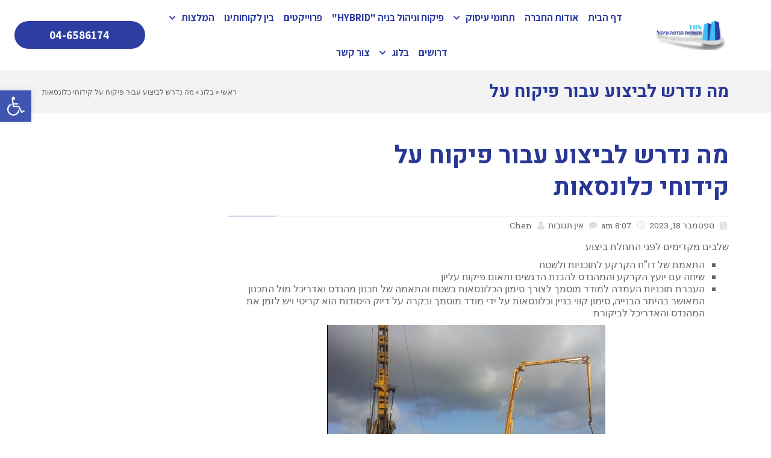

--- FILE ---
content_type: text/html; charset=UTF-8
request_url: https://www.thn.co.il/%D7%9E%D7%94-%D7%A0%D7%93%D7%A8%D7%A9-%D7%9C%D7%91%D7%99%D7%A6%D7%95%D7%A2-%D7%A2%D7%91%D7%95%D7%A8-%D7%A4%D7%99%D7%A7%D7%95%D7%97-%D7%A2%D7%9C-%D7%A7%D7%99%D7%93%D7%95%D7%97%D7%99-%D7%9B%D7%9C/
body_size: 26010
content:
<!DOCTYPE html>
<!--[if lt IE 7]>
<html class="no-js lt-ie9 lt-ie8 lt-ie7" dir="rtl" lang="he-IL"> <![endif]-->
<!--[if IE 7]>
<html class="no-js lt-ie9 lt-ie8" dir="rtl" lang="he-IL"> <![endif]-->
<!--[if IE 8]>
<html class="no-js lt-ie9" dir="rtl" lang="he-IL"> <![endif]-->
<!--[if gt IE 8]><!--> <html class="no-js" dir="rtl" lang="he-IL"> <!--<![endif]-->
<head>
	<meta charset="utf-8" />
	<meta name="viewport" content="width=device-width, initial-scale=1.0" />
	<title>מה נדרש לביצוע עבור פיקוח על קידוחי כלונסאות - תשתיות הנדסה וניהול</title>
	<meta name='robots' content='index, follow, max-image-preview:large, max-snippet:-1, max-video-preview:-1' />

	<!-- This site is optimized with the Yoast SEO plugin v22.8 - https://yoast.com/wordpress/plugins/seo/ -->
	<meta name="description" content="פיקוח וניהול בנייה היברידי נועד כדי שבעל מקצוע שמגיע אליכם לפרוייקט בנייה יהיה מפוקח ע&quot;י גורם מוסמך שמכיר את המחירים ואת החומרים בשוק לפרויקט מושלם איכותי ובטוח" />
	<link rel="canonical" href="https://www.thn.co.il/מה-נדרש-לביצוע-עבור-פיקוח-על-קידוחי-כל/" />
	<meta property="og:locale" content="he_IL" />
	<meta property="og:type" content="article" />
	<meta property="og:title" content="מה נדרש לביצוע עבור פיקוח על קידוחי כלונסאות - תשתיות הנדסה וניהול" />
	<meta property="og:description" content="פיקוח וניהול בנייה היברידי נועד כדי שבעל מקצוע שמגיע אליכם לפרוייקט בנייה יהיה מפוקח ע&quot;י גורם מוסמך שמכיר את המחירים ואת החומרים בשוק לפרויקט מושלם איכותי ובטוח" />
	<meta property="og:url" content="https://www.thn.co.il/מה-נדרש-לביצוע-עבור-פיקוח-על-קידוחי-כל/" />
	<meta property="og:site_name" content="תשתיות הנדסה וניהול" />
	<meta property="article:published_time" content="2023-09-18T08:07:44+00:00" />
	<meta property="article:modified_time" content="2023-09-18T08:21:45+00:00" />
	<meta property="og:image" content="https://www.thn.co.il/wp-content/uploads/2023/09/תמונה1.png" />
	<meta property="og:image:width" content="462" />
	<meta property="og:image:height" content="351" />
	<meta property="og:image:type" content="image/png" />
	<meta name="author" content="Chen" />
	<meta name="twitter:card" content="summary_large_image" />
	<meta name="twitter:label1" content="נכתב על יד" />
	<meta name="twitter:data1" content="Chen" />
	<meta name="twitter:label2" content="זמן קריאה מוערך" />
	<meta name="twitter:data2" content="2 דקות" />
	<script type="application/ld+json" class="yoast-schema-graph">{"@context":"https://schema.org","@graph":[{"@type":"WebPage","@id":"https://www.thn.co.il/%d7%9e%d7%94-%d7%a0%d7%93%d7%a8%d7%a9-%d7%9c%d7%91%d7%99%d7%a6%d7%95%d7%a2-%d7%a2%d7%91%d7%95%d7%a8-%d7%a4%d7%99%d7%a7%d7%95%d7%97-%d7%a2%d7%9c-%d7%a7%d7%99%d7%93%d7%95%d7%97%d7%99-%d7%9b%d7%9c/","url":"https://www.thn.co.il/%d7%9e%d7%94-%d7%a0%d7%93%d7%a8%d7%a9-%d7%9c%d7%91%d7%99%d7%a6%d7%95%d7%a2-%d7%a2%d7%91%d7%95%d7%a8-%d7%a4%d7%99%d7%a7%d7%95%d7%97-%d7%a2%d7%9c-%d7%a7%d7%99%d7%93%d7%95%d7%97%d7%99-%d7%9b%d7%9c/","name":"מה נדרש לביצוע עבור פיקוח על קידוחי כלונסאות - תשתיות הנדסה וניהול","isPartOf":{"@id":"https://www.thn.co.il/#website"},"primaryImageOfPage":{"@id":"https://www.thn.co.il/%d7%9e%d7%94-%d7%a0%d7%93%d7%a8%d7%a9-%d7%9c%d7%91%d7%99%d7%a6%d7%95%d7%a2-%d7%a2%d7%91%d7%95%d7%a8-%d7%a4%d7%99%d7%a7%d7%95%d7%97-%d7%a2%d7%9c-%d7%a7%d7%99%d7%93%d7%95%d7%97%d7%99-%d7%9b%d7%9c/#primaryimage"},"image":{"@id":"https://www.thn.co.il/%d7%9e%d7%94-%d7%a0%d7%93%d7%a8%d7%a9-%d7%9c%d7%91%d7%99%d7%a6%d7%95%d7%a2-%d7%a2%d7%91%d7%95%d7%a8-%d7%a4%d7%99%d7%a7%d7%95%d7%97-%d7%a2%d7%9c-%d7%a7%d7%99%d7%93%d7%95%d7%97%d7%99-%d7%9b%d7%9c/#primaryimage"},"thumbnailUrl":"https://www.thn.co.il/wp-content/uploads/2023/09/תמונה1.png","datePublished":"2023-09-18T08:07:44+00:00","dateModified":"2023-09-18T08:21:45+00:00","author":{"@id":"https://www.thn.co.il/#/schema/person/58cdc165a13651b0edbce4ffa2f4060c"},"description":"פיקוח וניהול בנייה היברידי נועד כדי שבעל מקצוע שמגיע אליכם לפרוייקט בנייה יהיה מפוקח ע\"י גורם מוסמך שמכיר את המחירים ואת החומרים בשוק לפרויקט מושלם איכותי ובטוח","breadcrumb":{"@id":"https://www.thn.co.il/%d7%9e%d7%94-%d7%a0%d7%93%d7%a8%d7%a9-%d7%9c%d7%91%d7%99%d7%a6%d7%95%d7%a2-%d7%a2%d7%91%d7%95%d7%a8-%d7%a4%d7%99%d7%a7%d7%95%d7%97-%d7%a2%d7%9c-%d7%a7%d7%99%d7%93%d7%95%d7%97%d7%99-%d7%9b%d7%9c/#breadcrumb"},"inLanguage":"he-IL","potentialAction":[{"@type":"ReadAction","target":["https://www.thn.co.il/%d7%9e%d7%94-%d7%a0%d7%93%d7%a8%d7%a9-%d7%9c%d7%91%d7%99%d7%a6%d7%95%d7%a2-%d7%a2%d7%91%d7%95%d7%a8-%d7%a4%d7%99%d7%a7%d7%95%d7%97-%d7%a2%d7%9c-%d7%a7%d7%99%d7%93%d7%95%d7%97%d7%99-%d7%9b%d7%9c/"]}]},{"@type":"ImageObject","inLanguage":"he-IL","@id":"https://www.thn.co.il/%d7%9e%d7%94-%d7%a0%d7%93%d7%a8%d7%a9-%d7%9c%d7%91%d7%99%d7%a6%d7%95%d7%a2-%d7%a2%d7%91%d7%95%d7%a8-%d7%a4%d7%99%d7%a7%d7%95%d7%97-%d7%a2%d7%9c-%d7%a7%d7%99%d7%93%d7%95%d7%97%d7%99-%d7%9b%d7%9c/#primaryimage","url":"https://www.thn.co.il/wp-content/uploads/2023/09/תמונה1.png","contentUrl":"https://www.thn.co.il/wp-content/uploads/2023/09/תמונה1.png","width":462,"height":351,"caption":"שלבים מקדימים לפני התחלת ביצוע"},{"@type":"BreadcrumbList","@id":"https://www.thn.co.il/%d7%9e%d7%94-%d7%a0%d7%93%d7%a8%d7%a9-%d7%9c%d7%91%d7%99%d7%a6%d7%95%d7%a2-%d7%a2%d7%91%d7%95%d7%a8-%d7%a4%d7%99%d7%a7%d7%95%d7%97-%d7%a2%d7%9c-%d7%a7%d7%99%d7%93%d7%95%d7%97%d7%99-%d7%9b%d7%9c/#breadcrumb","itemListElement":[{"@type":"ListItem","position":1,"name":"Home","item":"https://www.thn.co.il/"},{"@type":"ListItem","position":2,"name":"מה נדרש לביצוע עבור פיקוח על קידוחי כלונסאות"}]},{"@type":"WebSite","@id":"https://www.thn.co.il/#website","url":"https://www.thn.co.il/","name":"תשתיות הנדסה וניהול","description":"מבני ציבור | תעשיה, מסחר ומשרדים |הקמה ושדרוג תשתיות | תמא 38","potentialAction":[{"@type":"SearchAction","target":{"@type":"EntryPoint","urlTemplate":"https://www.thn.co.il/?s={search_term_string}"},"query-input":"required name=search_term_string"}],"inLanguage":"he-IL"},{"@type":"Person","@id":"https://www.thn.co.il/#/schema/person/58cdc165a13651b0edbce4ffa2f4060c","name":"Chen","image":{"@type":"ImageObject","inLanguage":"he-IL","@id":"https://www.thn.co.il/#/schema/person/image/","url":"https://secure.gravatar.com/avatar/0b2b7294f72f066c5ffe3ddc0f69bc58?s=96&d=mm&r=g","contentUrl":"https://secure.gravatar.com/avatar/0b2b7294f72f066c5ffe3ddc0f69bc58?s=96&d=mm&r=g","caption":"Chen"},"url":"https://www.thn.co.il/author/chen/"}]}</script>
	<!-- / Yoast SEO plugin. -->


<link rel='dns-prefetch' href='//www.googletagmanager.com' />
<link rel="alternate" type="application/rss+xml" title="תשתיות הנדסה וניהול &laquo; פיד‏" href="https://www.thn.co.il/feed/" />
<link rel="alternate" type="application/rss+xml" title="תשתיות הנדסה וניהול &laquo; פיד תגובות‏" href="https://www.thn.co.il/comments/feed/" />
<link rel="alternate" type="application/rss+xml" title="תשתיות הנדסה וניהול &laquo; פיד תגובות של מה נדרש לביצוע עבור פיקוח על קידוחי כלונסאות" href="https://www.thn.co.il/%d7%9e%d7%94-%d7%a0%d7%93%d7%a8%d7%a9-%d7%9c%d7%91%d7%99%d7%a6%d7%95%d7%a2-%d7%a2%d7%91%d7%95%d7%a8-%d7%a4%d7%99%d7%a7%d7%95%d7%97-%d7%a2%d7%9c-%d7%a7%d7%99%d7%93%d7%95%d7%97%d7%99-%d7%9b%d7%9c/feed/" />
<script type="text/javascript">
/* <![CDATA[ */
window._wpemojiSettings = {"baseUrl":"https:\/\/s.w.org\/images\/core\/emoji\/15.0.3\/72x72\/","ext":".png","svgUrl":"https:\/\/s.w.org\/images\/core\/emoji\/15.0.3\/svg\/","svgExt":".svg","source":{"concatemoji":"https:\/\/www.thn.co.il\/wp-includes\/js\/wp-emoji-release.min.js?ver=6.5.7"}};
/*! This file is auto-generated */
!function(i,n){var o,s,e;function c(e){try{var t={supportTests:e,timestamp:(new Date).valueOf()};sessionStorage.setItem(o,JSON.stringify(t))}catch(e){}}function p(e,t,n){e.clearRect(0,0,e.canvas.width,e.canvas.height),e.fillText(t,0,0);var t=new Uint32Array(e.getImageData(0,0,e.canvas.width,e.canvas.height).data),r=(e.clearRect(0,0,e.canvas.width,e.canvas.height),e.fillText(n,0,0),new Uint32Array(e.getImageData(0,0,e.canvas.width,e.canvas.height).data));return t.every(function(e,t){return e===r[t]})}function u(e,t,n){switch(t){case"flag":return n(e,"\ud83c\udff3\ufe0f\u200d\u26a7\ufe0f","\ud83c\udff3\ufe0f\u200b\u26a7\ufe0f")?!1:!n(e,"\ud83c\uddfa\ud83c\uddf3","\ud83c\uddfa\u200b\ud83c\uddf3")&&!n(e,"\ud83c\udff4\udb40\udc67\udb40\udc62\udb40\udc65\udb40\udc6e\udb40\udc67\udb40\udc7f","\ud83c\udff4\u200b\udb40\udc67\u200b\udb40\udc62\u200b\udb40\udc65\u200b\udb40\udc6e\u200b\udb40\udc67\u200b\udb40\udc7f");case"emoji":return!n(e,"\ud83d\udc26\u200d\u2b1b","\ud83d\udc26\u200b\u2b1b")}return!1}function f(e,t,n){var r="undefined"!=typeof WorkerGlobalScope&&self instanceof WorkerGlobalScope?new OffscreenCanvas(300,150):i.createElement("canvas"),a=r.getContext("2d",{willReadFrequently:!0}),o=(a.textBaseline="top",a.font="600 32px Arial",{});return e.forEach(function(e){o[e]=t(a,e,n)}),o}function t(e){var t=i.createElement("script");t.src=e,t.defer=!0,i.head.appendChild(t)}"undefined"!=typeof Promise&&(o="wpEmojiSettingsSupports",s=["flag","emoji"],n.supports={everything:!0,everythingExceptFlag:!0},e=new Promise(function(e){i.addEventListener("DOMContentLoaded",e,{once:!0})}),new Promise(function(t){var n=function(){try{var e=JSON.parse(sessionStorage.getItem(o));if("object"==typeof e&&"number"==typeof e.timestamp&&(new Date).valueOf()<e.timestamp+604800&&"object"==typeof e.supportTests)return e.supportTests}catch(e){}return null}();if(!n){if("undefined"!=typeof Worker&&"undefined"!=typeof OffscreenCanvas&&"undefined"!=typeof URL&&URL.createObjectURL&&"undefined"!=typeof Blob)try{var e="postMessage("+f.toString()+"("+[JSON.stringify(s),u.toString(),p.toString()].join(",")+"));",r=new Blob([e],{type:"text/javascript"}),a=new Worker(URL.createObjectURL(r),{name:"wpTestEmojiSupports"});return void(a.onmessage=function(e){c(n=e.data),a.terminate(),t(n)})}catch(e){}c(n=f(s,u,p))}t(n)}).then(function(e){for(var t in e)n.supports[t]=e[t],n.supports.everything=n.supports.everything&&n.supports[t],"flag"!==t&&(n.supports.everythingExceptFlag=n.supports.everythingExceptFlag&&n.supports[t]);n.supports.everythingExceptFlag=n.supports.everythingExceptFlag&&!n.supports.flag,n.DOMReady=!1,n.readyCallback=function(){n.DOMReady=!0}}).then(function(){return e}).then(function(){var e;n.supports.everything||(n.readyCallback(),(e=n.source||{}).concatemoji?t(e.concatemoji):e.wpemoji&&e.twemoji&&(t(e.twemoji),t(e.wpemoji)))}))}((window,document),window._wpemojiSettings);
/* ]]> */
</script>
<style id='wp-emoji-styles-inline-css' type='text/css'>

	img.wp-smiley, img.emoji {
		display: inline !important;
		border: none !important;
		box-shadow: none !important;
		height: 1em !important;
		width: 1em !important;
		margin: 0 0.07em !important;
		vertical-align: -0.1em !important;
		background: none !important;
		padding: 0 !important;
	}
</style>
<link rel='stylesheet' id='wp-block-library-rtl-css' href='https://www.thn.co.il/wp-includes/css/dist/block-library/style-rtl.min.css?ver=6.5.7' type='text/css' media='all' />
<style id='classic-theme-styles-inline-css' type='text/css'>
/*! This file is auto-generated */
.wp-block-button__link{color:#fff;background-color:#32373c;border-radius:9999px;box-shadow:none;text-decoration:none;padding:calc(.667em + 2px) calc(1.333em + 2px);font-size:1.125em}.wp-block-file__button{background:#32373c;color:#fff;text-decoration:none}
</style>
<style id='global-styles-inline-css' type='text/css'>
body{--wp--preset--color--black: #000000;--wp--preset--color--cyan-bluish-gray: #abb8c3;--wp--preset--color--white: #ffffff;--wp--preset--color--pale-pink: #f78da7;--wp--preset--color--vivid-red: #cf2e2e;--wp--preset--color--luminous-vivid-orange: #ff6900;--wp--preset--color--luminous-vivid-amber: #fcb900;--wp--preset--color--light-green-cyan: #7bdcb5;--wp--preset--color--vivid-green-cyan: #00d084;--wp--preset--color--pale-cyan-blue: #8ed1fc;--wp--preset--color--vivid-cyan-blue: #0693e3;--wp--preset--color--vivid-purple: #9b51e0;--wp--preset--gradient--vivid-cyan-blue-to-vivid-purple: linear-gradient(135deg,rgba(6,147,227,1) 0%,rgb(155,81,224) 100%);--wp--preset--gradient--light-green-cyan-to-vivid-green-cyan: linear-gradient(135deg,rgb(122,220,180) 0%,rgb(0,208,130) 100%);--wp--preset--gradient--luminous-vivid-amber-to-luminous-vivid-orange: linear-gradient(135deg,rgba(252,185,0,1) 0%,rgba(255,105,0,1) 100%);--wp--preset--gradient--luminous-vivid-orange-to-vivid-red: linear-gradient(135deg,rgba(255,105,0,1) 0%,rgb(207,46,46) 100%);--wp--preset--gradient--very-light-gray-to-cyan-bluish-gray: linear-gradient(135deg,rgb(238,238,238) 0%,rgb(169,184,195) 100%);--wp--preset--gradient--cool-to-warm-spectrum: linear-gradient(135deg,rgb(74,234,220) 0%,rgb(151,120,209) 20%,rgb(207,42,186) 40%,rgb(238,44,130) 60%,rgb(251,105,98) 80%,rgb(254,248,76) 100%);--wp--preset--gradient--blush-light-purple: linear-gradient(135deg,rgb(255,206,236) 0%,rgb(152,150,240) 100%);--wp--preset--gradient--blush-bordeaux: linear-gradient(135deg,rgb(254,205,165) 0%,rgb(254,45,45) 50%,rgb(107,0,62) 100%);--wp--preset--gradient--luminous-dusk: linear-gradient(135deg,rgb(255,203,112) 0%,rgb(199,81,192) 50%,rgb(65,88,208) 100%);--wp--preset--gradient--pale-ocean: linear-gradient(135deg,rgb(255,245,203) 0%,rgb(182,227,212) 50%,rgb(51,167,181) 100%);--wp--preset--gradient--electric-grass: linear-gradient(135deg,rgb(202,248,128) 0%,rgb(113,206,126) 100%);--wp--preset--gradient--midnight: linear-gradient(135deg,rgb(2,3,129) 0%,rgb(40,116,252) 100%);--wp--preset--font-size--small: 13px;--wp--preset--font-size--medium: 20px;--wp--preset--font-size--large: 36px;--wp--preset--font-size--x-large: 42px;--wp--preset--spacing--20: 0.44rem;--wp--preset--spacing--30: 0.67rem;--wp--preset--spacing--40: 1rem;--wp--preset--spacing--50: 1.5rem;--wp--preset--spacing--60: 2.25rem;--wp--preset--spacing--70: 3.38rem;--wp--preset--spacing--80: 5.06rem;--wp--preset--shadow--natural: 6px 6px 9px rgba(0, 0, 0, 0.2);--wp--preset--shadow--deep: 12px 12px 50px rgba(0, 0, 0, 0.4);--wp--preset--shadow--sharp: 6px 6px 0px rgba(0, 0, 0, 0.2);--wp--preset--shadow--outlined: 6px 6px 0px -3px rgba(255, 255, 255, 1), 6px 6px rgba(0, 0, 0, 1);--wp--preset--shadow--crisp: 6px 6px 0px rgba(0, 0, 0, 1);}:where(.is-layout-flex){gap: 0.5em;}:where(.is-layout-grid){gap: 0.5em;}body .is-layout-flex{display: flex;}body .is-layout-flex{flex-wrap: wrap;align-items: center;}body .is-layout-flex > *{margin: 0;}body .is-layout-grid{display: grid;}body .is-layout-grid > *{margin: 0;}:where(.wp-block-columns.is-layout-flex){gap: 2em;}:where(.wp-block-columns.is-layout-grid){gap: 2em;}:where(.wp-block-post-template.is-layout-flex){gap: 1.25em;}:where(.wp-block-post-template.is-layout-grid){gap: 1.25em;}.has-black-color{color: var(--wp--preset--color--black) !important;}.has-cyan-bluish-gray-color{color: var(--wp--preset--color--cyan-bluish-gray) !important;}.has-white-color{color: var(--wp--preset--color--white) !important;}.has-pale-pink-color{color: var(--wp--preset--color--pale-pink) !important;}.has-vivid-red-color{color: var(--wp--preset--color--vivid-red) !important;}.has-luminous-vivid-orange-color{color: var(--wp--preset--color--luminous-vivid-orange) !important;}.has-luminous-vivid-amber-color{color: var(--wp--preset--color--luminous-vivid-amber) !important;}.has-light-green-cyan-color{color: var(--wp--preset--color--light-green-cyan) !important;}.has-vivid-green-cyan-color{color: var(--wp--preset--color--vivid-green-cyan) !important;}.has-pale-cyan-blue-color{color: var(--wp--preset--color--pale-cyan-blue) !important;}.has-vivid-cyan-blue-color{color: var(--wp--preset--color--vivid-cyan-blue) !important;}.has-vivid-purple-color{color: var(--wp--preset--color--vivid-purple) !important;}.has-black-background-color{background-color: var(--wp--preset--color--black) !important;}.has-cyan-bluish-gray-background-color{background-color: var(--wp--preset--color--cyan-bluish-gray) !important;}.has-white-background-color{background-color: var(--wp--preset--color--white) !important;}.has-pale-pink-background-color{background-color: var(--wp--preset--color--pale-pink) !important;}.has-vivid-red-background-color{background-color: var(--wp--preset--color--vivid-red) !important;}.has-luminous-vivid-orange-background-color{background-color: var(--wp--preset--color--luminous-vivid-orange) !important;}.has-luminous-vivid-amber-background-color{background-color: var(--wp--preset--color--luminous-vivid-amber) !important;}.has-light-green-cyan-background-color{background-color: var(--wp--preset--color--light-green-cyan) !important;}.has-vivid-green-cyan-background-color{background-color: var(--wp--preset--color--vivid-green-cyan) !important;}.has-pale-cyan-blue-background-color{background-color: var(--wp--preset--color--pale-cyan-blue) !important;}.has-vivid-cyan-blue-background-color{background-color: var(--wp--preset--color--vivid-cyan-blue) !important;}.has-vivid-purple-background-color{background-color: var(--wp--preset--color--vivid-purple) !important;}.has-black-border-color{border-color: var(--wp--preset--color--black) !important;}.has-cyan-bluish-gray-border-color{border-color: var(--wp--preset--color--cyan-bluish-gray) !important;}.has-white-border-color{border-color: var(--wp--preset--color--white) !important;}.has-pale-pink-border-color{border-color: var(--wp--preset--color--pale-pink) !important;}.has-vivid-red-border-color{border-color: var(--wp--preset--color--vivid-red) !important;}.has-luminous-vivid-orange-border-color{border-color: var(--wp--preset--color--luminous-vivid-orange) !important;}.has-luminous-vivid-amber-border-color{border-color: var(--wp--preset--color--luminous-vivid-amber) !important;}.has-light-green-cyan-border-color{border-color: var(--wp--preset--color--light-green-cyan) !important;}.has-vivid-green-cyan-border-color{border-color: var(--wp--preset--color--vivid-green-cyan) !important;}.has-pale-cyan-blue-border-color{border-color: var(--wp--preset--color--pale-cyan-blue) !important;}.has-vivid-cyan-blue-border-color{border-color: var(--wp--preset--color--vivid-cyan-blue) !important;}.has-vivid-purple-border-color{border-color: var(--wp--preset--color--vivid-purple) !important;}.has-vivid-cyan-blue-to-vivid-purple-gradient-background{background: var(--wp--preset--gradient--vivid-cyan-blue-to-vivid-purple) !important;}.has-light-green-cyan-to-vivid-green-cyan-gradient-background{background: var(--wp--preset--gradient--light-green-cyan-to-vivid-green-cyan) !important;}.has-luminous-vivid-amber-to-luminous-vivid-orange-gradient-background{background: var(--wp--preset--gradient--luminous-vivid-amber-to-luminous-vivid-orange) !important;}.has-luminous-vivid-orange-to-vivid-red-gradient-background{background: var(--wp--preset--gradient--luminous-vivid-orange-to-vivid-red) !important;}.has-very-light-gray-to-cyan-bluish-gray-gradient-background{background: var(--wp--preset--gradient--very-light-gray-to-cyan-bluish-gray) !important;}.has-cool-to-warm-spectrum-gradient-background{background: var(--wp--preset--gradient--cool-to-warm-spectrum) !important;}.has-blush-light-purple-gradient-background{background: var(--wp--preset--gradient--blush-light-purple) !important;}.has-blush-bordeaux-gradient-background{background: var(--wp--preset--gradient--blush-bordeaux) !important;}.has-luminous-dusk-gradient-background{background: var(--wp--preset--gradient--luminous-dusk) !important;}.has-pale-ocean-gradient-background{background: var(--wp--preset--gradient--pale-ocean) !important;}.has-electric-grass-gradient-background{background: var(--wp--preset--gradient--electric-grass) !important;}.has-midnight-gradient-background{background: var(--wp--preset--gradient--midnight) !important;}.has-small-font-size{font-size: var(--wp--preset--font-size--small) !important;}.has-medium-font-size{font-size: var(--wp--preset--font-size--medium) !important;}.has-large-font-size{font-size: var(--wp--preset--font-size--large) !important;}.has-x-large-font-size{font-size: var(--wp--preset--font-size--x-large) !important;}
.wp-block-navigation a:where(:not(.wp-element-button)){color: inherit;}
:where(.wp-block-post-template.is-layout-flex){gap: 1.25em;}:where(.wp-block-post-template.is-layout-grid){gap: 1.25em;}
:where(.wp-block-columns.is-layout-flex){gap: 2em;}:where(.wp-block-columns.is-layout-grid){gap: 2em;}
.wp-block-pullquote{font-size: 1.5em;line-height: 1.6;}
</style>
<link rel='stylesheet' id='chaty-front-css-css' href='https://www.thn.co.il/wp-content/plugins/chaty/css/chaty-front.min.css?ver=3.2.51689459903' type='text/css' media='all' />
<link rel='stylesheet' id='contact-form-7-css' href='https://www.thn.co.il/wp-content/plugins/contact-form-7/includes/css/styles.css?ver=5.9.5' type='text/css' media='all' />
<link rel='stylesheet' id='contact-form-7-rtl-css' href='https://www.thn.co.il/wp-content/plugins/contact-form-7/includes/css/styles-rtl.css?ver=5.9.5' type='text/css' media='all' />
<link rel='stylesheet' id='wpcf7-redirect-script-frontend-css' href='https://www.thn.co.il/wp-content/plugins/wpcf7-redirect/build/css/wpcf7-redirect-frontend.min.css?ver=1.1' type='text/css' media='all' />
<link rel='stylesheet' id='elementor-icons-css' href='https://www.thn.co.il/wp-content/plugins/elementor/assets/lib/eicons/css/elementor-icons.min.css?ver=5.29.0' type='text/css' media='all' />
<link rel='stylesheet' id='elementor-frontend-css' href='https://www.thn.co.il/wp-content/plugins/elementor/assets/css/frontend-rtl.min.css?ver=3.21.8' type='text/css' media='all' />
<link rel='stylesheet' id='swiper-css' href='https://www.thn.co.il/wp-content/plugins/elementor/assets/lib/swiper/v8/css/swiper.min.css?ver=8.4.5' type='text/css' media='all' />
<link rel='stylesheet' id='elementor-post-4203-css' href='https://www.thn.co.il/wp-content/uploads/elementor/css/post-4203.css?ver=1718271680' type='text/css' media='all' />
<link rel='stylesheet' id='elementor-pro-css' href='https://www.thn.co.il/wp-content/plugins/elementor-pro/assets/css/frontend-rtl.min.css?ver=3.21.3' type='text/css' media='all' />
<link rel='stylesheet' id='font-awesome-5-all-css' href='https://www.thn.co.il/wp-content/plugins/elementor/assets/lib/font-awesome/css/all.min.css?ver=3.21.8' type='text/css' media='all' />
<link rel='stylesheet' id='font-awesome-4-shim-css' href='https://www.thn.co.il/wp-content/plugins/elementor/assets/lib/font-awesome/css/v4-shims.min.css?ver=3.21.8' type='text/css' media='all' />
<link rel='stylesheet' id='elementor-post-5247-css' href='https://www.thn.co.il/wp-content/uploads/elementor/css/post-5247.css?ver=1718271680' type='text/css' media='all' />
<link rel='stylesheet' id='elementor-post-5249-css' href='https://www.thn.co.il/wp-content/uploads/elementor/css/post-5249.css?ver=1718271680' type='text/css' media='all' />
<link rel='stylesheet' id='pojo-a11y-css' href='https://www.thn.co.il/wp-content/plugins/pojo-accessibility/assets/css/style.min.css?ver=1.0.0' type='text/css' media='all' />
<link rel='stylesheet' id='pojo-css-framework-css' href='https://www.thn.co.il/wp-content/themes/atlanta/assets/bootstrap/css/bootstrap.min.css?ver=3.0.0' type='text/css' media='all' />
<link rel='stylesheet' id='font-awesome-css' href='https://www.thn.co.il/wp-content/plugins/elementor/assets/lib/font-awesome/css/font-awesome.min.css?ver=4.7.0' type='text/css' media='all' />
<link rel='stylesheet' id='photoswipe-css' href='https://www.thn.co.il/wp-content/plugins/pojo-lightbox/assets/photoswipe/photoswipe.min.css?ver=6.5.7' type='text/css' media='all' />
<link rel='stylesheet' id='photoswipe-skin-css' href='https://www.thn.co.il/wp-content/plugins/pojo-lightbox/assets/photoswipe/default-skin/default-skin.min.css?ver=6.5.7' type='text/css' media='all' />
<link rel='stylesheet' id='pojo-base-style-css' href='https://www.thn.co.il/wp-content/themes/atlanta/core/assets/css/style.min.css?ver=1.8.1' type='text/css' media='all' />
<link rel='stylesheet' id='pojo-style-css' href='https://www.thn.co.il/wp-content/themes/atlanta-child/assets/css/style.css?ver=1.8.1' type='text/css' media='all' />
<link rel='stylesheet' id='pojo-base-style-rtl-css' href='https://www.thn.co.il/wp-content/themes/atlanta/core/assets/css/rtl.min.css?ver=1.8.1' type='text/css' media='all' />
<link rel='stylesheet' id='pojo-style-rtl-css' href='https://www.thn.co.il/wp-content/themes/atlanta-child/assets/css/rtl.css?ver=1.8.1' type='text/css' media='all' />
<link rel='stylesheet' id='google-fonts-1-css' href='https://fonts.googleapis.com/css?family=Heebo%3A100%2C100italic%2C200%2C200italic%2C300%2C300italic%2C400%2C400italic%2C500%2C500italic%2C600%2C600italic%2C700%2C700italic%2C800%2C800italic%2C900%2C900italic%7CAssistant%3A100%2C100italic%2C200%2C200italic%2C300%2C300italic%2C400%2C400italic%2C500%2C500italic%2C600%2C600italic%2C700%2C700italic%2C800%2C800italic%2C900%2C900italic&#038;display=auto&#038;subset=hebrew&#038;ver=6.5.7' type='text/css' media='all' />
<link rel='stylesheet' id='elementor-icons-shared-0-css' href='https://www.thn.co.il/wp-content/plugins/elementor/assets/lib/font-awesome/css/fontawesome.min.css?ver=5.15.3' type='text/css' media='all' />
<link rel='stylesheet' id='elementor-icons-fa-solid-css' href='https://www.thn.co.il/wp-content/plugins/elementor/assets/lib/font-awesome/css/solid.min.css?ver=5.15.3' type='text/css' media='all' />
<link rel="preconnect" href="https://fonts.gstatic.com/" crossorigin><script type="text/javascript" src="https://www.thn.co.il/wp-includes/js/jquery/jquery.min.js?ver=3.7.1" id="jquery-core-js"></script>
<script type="text/javascript" src="https://www.thn.co.il/wp-includes/js/jquery/jquery-migrate.min.js?ver=3.4.1" id="jquery-migrate-js"></script>
<script type="text/javascript" src="https://www.thn.co.il/wp-content/plugins/elementor/assets/lib/font-awesome/js/v4-shims.min.js?ver=3.21.8" id="font-awesome-4-shim-js"></script>

<!-- Google tag (gtag.js) snippet added by Site Kit -->

<!-- Google Analytics snippet added by Site Kit -->
<script type="text/javascript" src="https://www.googletagmanager.com/gtag/js?id=G-Q71SYDM975" id="google_gtagjs-js" async></script>
<script type="text/javascript" id="google_gtagjs-js-after">
/* <![CDATA[ */
window.dataLayer = window.dataLayer || [];function gtag(){dataLayer.push(arguments);}
gtag("set","linker",{"domains":["www.thn.co.il"]});
gtag("js", new Date());
gtag("set", "developer_id.dZTNiMT", true);
gtag("config", "G-Q71SYDM975");
/* ]]> */
</script>

<!-- End Google tag (gtag.js) snippet added by Site Kit -->
<link rel="https://api.w.org/" href="https://www.thn.co.il/wp-json/" /><link rel="alternate" type="application/json" href="https://www.thn.co.il/wp-json/wp/v2/posts/5667" /><link rel="EditURI" type="application/rsd+xml" title="RSD" href="https://www.thn.co.il/xmlrpc.php?rsd" />
<meta name="generator" content="WordPress 6.5.7" />
<link rel='shortlink' href='https://www.thn.co.il/?p=5667' />
<link rel="alternate" type="application/json+oembed" href="https://www.thn.co.il/wp-json/oembed/1.0/embed?url=https%3A%2F%2Fwww.thn.co.il%2F%25d7%259e%25d7%2594-%25d7%25a0%25d7%2593%25d7%25a8%25d7%25a9-%25d7%259c%25d7%2591%25d7%2599%25d7%25a6%25d7%2595%25d7%25a2-%25d7%25a2%25d7%2591%25d7%2595%25d7%25a8-%25d7%25a4%25d7%2599%25d7%25a7%25d7%2595%25d7%2597-%25d7%25a2%25d7%259c-%25d7%25a7%25d7%2599%25d7%2593%25d7%2595%25d7%2597%25d7%2599-%25d7%259b%25d7%259c%2F" />
<link rel="alternate" type="text/xml+oembed" href="https://www.thn.co.il/wp-json/oembed/1.0/embed?url=https%3A%2F%2Fwww.thn.co.il%2F%25d7%259e%25d7%2594-%25d7%25a0%25d7%2593%25d7%25a8%25d7%25a9-%25d7%259c%25d7%2591%25d7%2599%25d7%25a6%25d7%2595%25d7%25a2-%25d7%25a2%25d7%2591%25d7%2595%25d7%25a8-%25d7%25a4%25d7%2599%25d7%25a7%25d7%2595%25d7%2597-%25d7%25a2%25d7%259c-%25d7%25a7%25d7%2599%25d7%2593%25d7%2595%25d7%2597%25d7%2599-%25d7%259b%25d7%259c%2F&#038;format=xml" />
<meta name="generator" content="Site Kit by Google 1.128.1" /><!-- HFCM by 99 Robots - Snippet # 1: GSC + GTM -->
<meta name="google-site-verification" content="51fGNR51d4q5PES1ZmyvF-iGlcLBDYOl4ChG6GN56aA" />
<!-- Google Tag Manager -->
<script>(function(w,d,s,l,i){w[l]=w[l]||[];w[l].push({'gtm.start':
new Date().getTime(),event:'gtm.js'});var f=d.getElementsByTagName(s)[0],
j=d.createElement(s),dl=l!='dataLayer'?'&l='+l:'';j.async=true;j.src=
'https://www.googletagmanager.com/gtm.js?id='+i+dl;f.parentNode.insertBefore(j,f);
})(window,document,'script','dataLayer','GTM-5J9JMQB');</script>
<!-- End Google Tag Manager -->
<!-- /end HFCM by 99 Robots -->
<link rel="stylesheet" type="text/css" href="https://fonts.googleapis.com/css?family=Heebo:100,100italic,200,200italic,300,300italic,400,400italic,500,500italic,600,600italic,700,700italic,800,800italic,900,900italic|Roboto+Slab:100,100italic,200,200italic,300,300italic,400,400italic,500,500italic,600,600italic,700,700italic,800,800italic,900,900italic|Neuton:100,100italic,200,200italic,300,300italic,400,400italic,500,500italic,600,600italic,700,700italic,800,800italic,900,900italic|Karla:100,100italic,200,200italic,300,300italic,400,400italic,500,500italic,600,600italic,700,700italic,800,800italic,900,900italic&subset=hebrew"><style type="text/css">div.logo-text a{color: #666666; font-family: 'Heebo', Arial, sans-serif; font-weight: normal; font-size: 30px;line-height: 1em;}.logo-img a > img{width: A;}.logo{margin-top: 5px;}body{background-color: rgba(255, 255, 255, 1);background-position: top center;background-repeat: repeat;background-size: auto;background-attachment: scroll;color: #666666; font-family: 'Roboto Slab', Arial, sans-serif; font-weight: normal; font-size: 16px;line-height: 1.8em;}#top-bar{background-color: #eeeeee;color: #5b5b5b; font-family: 'Roboto Slab', Arial, sans-serif; font-weight: normal; font-size: 12px;line-height: 40px;}#top-bar a{color: #888888;}#top-bar a:hover{color: #1c57ff;}#header, .sticky-header{background-color: rgba(255, 255, 255, 1);background-position: center bottom;background-repeat: repeat-x;background-size: auto;background-attachment: scroll;}.sf-menu a, .mobile-menu a{color: #595959; font-family: 'Heebo', Arial, sans-serif; font-weight: normal; font-size: 15px;letter-spacing: -0px;}.sf-menu a:hover,.sf-menu li.active a, .sf-menu li.current-menu-item > a,.sf-menu .sfHover > a,.sf-menu .sfHover > li.current-menu-item > a,.sf-menu li.current-menu-ancestor > a,.mobile-menu a:hover,.mobile-menu li.current-menu-item > a{color: #959595;}.nav-main .sf-menu .sub-menu{background-color: #383838;}.nav-main .sf-menu .sub-menu li:hover{background-color: #fcfcfc;}.nav-main .sf-menu .sub-menu li a{color: #FFFFFF; font-family: 'Heebo', Arial, sans-serif; font-weight: normal; font-size: 14px;text-transform: none;letter-spacing: 0px;line-height: 3.8em;}.nav-main .sf-menu .sub-menu li:hover > a,.nav-main .sf-menu .sub-menu li.current-menu-item > a{color: #383838;}a, .entry-meta:after,.sd-title:after,.title-comments:after,.title-respond:after,.pb-widget-title:after,.widget-title:after{color: #293895;}a:hover{color: #293895;}::selection{color: #ffffff;background: #293895;}::-moz-selection{color: #ffffff;background: #293895;}h1{color: #293895; font-family: 'Heebo', Arial, sans-serif; font-weight: bold; font-size: 41px;text-transform: none;letter-spacing: 0px;line-height: 1.3em;}h2{color: #293895; font-family: 'Heebo', Arial, sans-serif; font-weight: bold; font-size: 31px;text-transform: none;letter-spacing: 0px;line-height: 1.5em;}h3{color: #293895; font-family: 'Heebo', Arial, sans-serif; font-weight: bold; font-size: 21px;text-transform: none;letter-spacing: 0px;line-height: 1.5em;}h4{color: #293895; font-family: 'Heebo', Arial, sans-serif; font-weight: 500; font-size: 21px;text-transform: none;letter-spacing: 0px;line-height: 1.5em;}h5{color: #293895; font-family: 'Heebo', Arial, sans-serif; font-weight: bold; font-size: 16px;text-transform: none;letter-spacing: 0px;line-height: 2em;}h6{color: #293895; font-family: 'Heebo', Arial, sans-serif; font-weight: normal; font-size: 18px;text-transform: none;line-height: 2.5em;}#page-header.page-header-style-custom_bg{background-color: rgba(243, 243, 243, 1);background-position: center center;background-repeat: repeat;background-size: cover;background-attachment: fixed;}#page-header{height: 70px;line-height: 70px;color: #293895; font-family: 'Heebo', Arial, sans-serif; font-weight: normal; font-size: 19px;text-transform: none;letter-spacing: 0px;}#page-header div.breadcrumbs, #page-header div.breadcrumbs a{color: #636363; font-family: 'Roboto Slab', Arial, sans-serif; font-weight: normal; font-size: 12px;text-transform: none;letter-spacing: 0px;font-style: normal;}#sidebar{color: #606060; font-family: 'Roboto Slab', Arial, sans-serif; font-weight: normal; font-size: 13px;line-height: 1.5em;}#sidebar a{color: #606060;}#sidebar a:hover{color: #1c57ff;}#sidebar .widget-title{color: #1c57ff; font-family: 'Heebo', Arial, sans-serif; font-weight: normal; font-size: 17px;text-transform: none;letter-spacing: 0px;line-height: 2em;}#footer{background-color: #3A3A3A;color: #9e9e9e; font-family: 'Roboto Slab', Arial, sans-serif; font-weight: normal; font-size: 13px;line-height: 1.5em;}#footer a{color: #7c7c7c;}#footer a:hover{color: #1c57ff;}#sidebar-footer .widget-title{color: #ffffff; font-family: 'Heebo', Arial, sans-serif; font-weight: bold; font-size: 17px;text-transform: none;letter-spacing: 0px;line-height: 2.3em;}#copyright{background-color: #3a3a3a;color: #7c7c7c; font-family: 'Roboto Slab', Arial, sans-serif; font-weight: normal; font-size: 12px;letter-spacing: 0px;font-style: normal;line-height: 60px;}#copyright a{color: #7c7c7c;}#copyright a:hover{color: #1c57ff;}#outer-slidebar #outer-slidebar-overlay{background-color: #7c0707;}#outer-slidebar{color: #ffffff; font-family: 'Neuton', Arial, sans-serif; font-weight: normal; font-size: 15px;line-height: 1.5em;}#outer-slidebar a{color: #f2f2f2;}#outer-slidebar a:hover{color: #ffffff;}#outer-slidebar .widget-title{color: #ffffff; font-family: 'Karla', Arial, sans-serif; font-weight: bold; font-size: 21px;letter-spacing: -1px;line-height: 2.5em;}#pojo-scroll-up{width: 50px;height: 50px;line-height: 50px;background-color: rgba(51, 51, 51, 0.6);background-position: top center;background-repeat: repeat;background-size: auto;background-attachment: scroll;}#pojo-scroll-up a{color: #eeeeee;}.sf-menu a, .menu-no-found,.sf-menu li.pojo-menu-search,.search-header{line-height: 110px;}.sf-menu li:hover ul, .sf-menu li.sfHover ul{top: 110px;}#top-bar ul.social-links li a .social-icon:before{line-height: 40px;height: 40px;width: 40px;}.navbar-toggle{border-color: #595959;}.icon-bar{background-color: #595959;}.sf-menu li.active, .sf-menu li:hover, .sf-menu li.current-menu-item, .sf-menu li.current-menu-parent, .sf-menu li.current-menu-ancestor, .sf-menu li.current_page_item, .sf-menu li.current_page_paren, .sf-menu li.current_page_ancestor{border-color: #959595;}#sidebar .menu li a:hover, #sidebar .sub-menu li a:hover, #sidebar .sub-page-menu li a:hover, #sidebar .menu li.current_page_item > a, #sidebar .sub-menu li.current_page_item > a, #sidebar .sub-page-menu li.current_page_item > a, #sidebar .menu li.current-menu-item > a, #sidebar .sub-menu li.current-menu-item > a, #sidebar .sub-page-menu li.current-menu-item > a{border-color: #293895;}.category-filters a{color: #293895;}.category-filters a:hover,.category-filters a.active{color: #293895;border-top-color: #293895;}#outer-slidebar #outer-slidebar-toggle a{border-right-color: #7c0707;color: #ffffff;}.rtl #outer-slidebar #outer-slidebar-toggle a{border-left-color: #7c0707;}</style>
		<meta name="generator" content="Elementor 3.21.8; features: e_optimized_assets_loading, additional_custom_breakpoints; settings: css_print_method-external, google_font-enabled, font_display-auto">
<style type="text/css">
#pojo-a11y-toolbar .pojo-a11y-toolbar-toggle a{ background-color: #4054b2;	color: #ffffff;}
#pojo-a11y-toolbar .pojo-a11y-toolbar-overlay, #pojo-a11y-toolbar .pojo-a11y-toolbar-overlay ul.pojo-a11y-toolbar-items.pojo-a11y-links{ border-color: #4054b2;}
body.pojo-a11y-focusable a:focus{ outline-style: solid !important;	outline-width: 1px !important;	outline-color: #FF0000 !important;}
#pojo-a11y-toolbar{ top: 150px !important;}
#pojo-a11y-toolbar .pojo-a11y-toolbar-overlay{ background-color: #ffffff;}
#pojo-a11y-toolbar .pojo-a11y-toolbar-overlay ul.pojo-a11y-toolbar-items li.pojo-a11y-toolbar-item a, #pojo-a11y-toolbar .pojo-a11y-toolbar-overlay p.pojo-a11y-toolbar-title{ color: #333333;}
#pojo-a11y-toolbar .pojo-a11y-toolbar-overlay ul.pojo-a11y-toolbar-items li.pojo-a11y-toolbar-item a.active{ background-color: #4054b2;	color: #ffffff;}
@media (max-width: 767px) { #pojo-a11y-toolbar { top: 60px !important; } }</style><link rel="icon" href="https://www.thn.co.il/wp-content/uploads/2021/01/cropped-FAVICON-NEW-32x32.png" sizes="32x32" />
<link rel="icon" href="https://www.thn.co.il/wp-content/uploads/2021/01/cropped-FAVICON-NEW-192x192.png" sizes="192x192" />
<link rel="apple-touch-icon" href="https://www.thn.co.il/wp-content/uploads/2021/01/cropped-FAVICON-NEW-180x180.png" />
<meta name="msapplication-TileImage" content="https://www.thn.co.il/wp-content/uploads/2021/01/cropped-FAVICON-NEW-270x270.png" />
		<style type="text/css" id="wp-custom-css">
			
.logo-img-primary {max-width:232px}
.grid-item-employee-content {
clear:right;
display: grid;
grid-template-columns: auto auto ;
	width:100%;
}

.grid-item-employee-content-right {margin:0px 0px 0px 0px !important;
	padding:0px 0px 0px 0px !important}

.grid-item-employee-content-left {text-align:left;
padding:5px 0px 0px 0px;
}

.grid-item-employee-content-left img  {max-width:600px
}




.page-id-4190  [type="submit"] {float:left;margin:15px 0px 0px 0px;color:#2f3a93 !important }

.grid-item-employee-sub-title-social {padding:10px 0px 0px 0px}

.page-id-4190 input,.page-id-4190 texarea {margin-top:6px}

.grid-item-employee-sub-title-social {}

.grid-item-employee-sub-title-description {padding:10px 0px 0px 0px }

.grid-item-employee-sub-title-requirements {padding:20px 0px 0px 0px}

.grid-item-employee-sub-title {	
	color:#293895;font-weight:bold;
	margin:5px 0px;
}

.grid-item-employee-sub-title:nth-child(1) {}

.grid-item-employee-sub-title:nth-child(3) {}


.page-id-4190 label {width:100%}

.grid-container-employee div {padding-right:7px}

[type="file"] {
	
	background:transparent !important;
 /* 
  overflow: hidden;
  width: 100px;
	*/
	border:none 0px Red !important;
}


.wpcf7-form-control-wrap {margin:0px 0px 9px 0px }

.page-id-4190 #main { margin-top:0px !important }

span .wpcf7-file {
  position:relative;width:100% !important
}
span .wpcf7-file:before {
  content:"להעלאת קובץ קורות חיים יש ללחוץ כאן";
  position:absolute;
  right:0px;
  padding:5px 0px 0px 0px !important ;
  background:#2f3a93;
  color:#fff;
  width:100%;
  text-align:center;
  border-radius:2px 2px 2px 2px;
	border:none;
  cursor:pointer;
	z-index:99999999999999 px !important
}


span .wpcf7-file>input {
  visibility:hidden;
	background:transparent !important
}




.Close-Job-Form {width:100%;text-align:left;font-size:15pt;font-weight:bold;cursor:pointer;}



.Job-Form {
padding:15px;
display:none;
position:fixed !important;
z-index:99 !important;
	top:40px;
	background:#f6f6f6;
	left: 50%;
    transform: translate(-50%, 0);
	
}

.page-id-4190 h1 {display:none}

.send-resume { background:#2f3a93;text-align:center;
color:#fff;padding:7pt;
margin:25px 0px 25px 0px;
	cursor:pointer;font-weight:bold

}


.grid-item-employee-main-title {	
	background:#f3f3f3;font-size:15pt;padding:12px 5px 12px 0px;color:#2f3a93;font-weight:bold
}

.employee-top-title {padding:15px 0px 30px 0px;font-size:15pt;font-weight:bold;color:#293895;
}


@media screen and (min-width: 750px) {
.send-resume {max-width:229px}
}


.satisfaction-top-title {padding:15px 0px 30px 0px;font-size:15pt;font-weight:bold;color:#293895;


}

.page-header-title-satisfaction {display:table;
	width:100%;
	background-color: rgba(243, 243, 243, 1);
	padding:15px;    
}

.page-header-title-satisfaction-sub-title {padding:15px 0px 25px  0px;font-size:15pt;font-weight:bold;color:#293895;max-width:1000px;margin:25px auto 25px auto }

.grid-container-satisfaction 
{
	max-width:1000px;
	margin:0px auto 0px auto
}


.page-header-title-satisfaction span {font-size:22pt;font-weight:bold;color:#293895}

.grid-item-satisfaction {
	border-top:solid #303a93 1px;padding:10px 0px 10px 0px
	
}

.grid-item-satisfaction div
{;padding:7px 0px 7px 0px;font-size:13pt
	
}




.title-primary-satisfaction {}

.satisfaction-grid-item-home {text-align:center;}

.satisfaction-grid-item-home-inner {border:solid #2f3b8f 0px;display:table;margin:0px auto 20px auto}
.satisfaction-grid-item-home h3 {
margin:0px 0px 0px 0px !important;
font-size:15pt; color:#2f3b8f; font-weight:bold 
}

	
.satisfaction-grid-container-home {
margin:0px auto 30px auto;
max-width:1087px;
width:100%
  display: grid;
  grid-template-columns: auto !imporatnt  ;
  padding: 3px;
  margin:opx auto 0px auto ;
}

@media screen and (min-width: 990px) {

.satisfaction-grid-container-home {
  display: grid;
grid-template-columns: auto auto auto ;
  /*grid-gap: 10px;
  padding: 10px;*/
}
.satisfaction-grid-container-home  div {
  text-align: center;
 /* padding: 20px 0;*/
  font-size: 30px;
}
}












.page-id-1467 .elementor-column-gap-wider .elementor-text-editor {text-align:center}
.page-id-1467 .elementor-column-gap-wider .elementor-text-editor span 
{font-weight:bold;color:#2f3a93;}


@media screen and (min-width: 750px) {
	
	#header .container {padding:15px 0px 0px 0px}
    .nav-main {float:right !important;margin:-10px 70px 0px 0px;font-weight:bold}
	.nav-main a {font-weight:bold}

}

	#home-sub-title p {font-size:22pt !important;font-weight:bold;color:#3E6F8D}
	

#home-sub-txt {font-size:12pt  !important}
.elementor-heading-title {text-align:right}



/* Clients Logos */
.grid-container {
  display: grid;
  grid-template-columns: auto auto auto auto;
  grid-gap: 10px;
  padding: 10px;
}
.grid-container > div {
  text-align: center;
  padding: 20px 0;
  font-size: 30px;
}


/* Clients Logos End */

.title-primary {font-weight:bold;font-size:22pt}

h2, h3 {text-align:center}

body {line-height:20px}



/* team */
.LeftTeam {float:right;width:83%;margin-right:7px
        }

 .textteam {
            width: 88%;border:solid Red 0px;clear:both;float:right;margin-bottom:0px;text-align:justify !important
        }


        .Mainteam {width:100%;clear:both;margin-bottom:27px;min-height:70px;display:table
        }

        .picteam {width:10%;float:right;text-align:center;margin:9px 9px 9px 9px;height:100%
        }

        .titleteam {float:right;width:80%;color: #f95204; height: 26px;text-align:right;direction:rtl;font-weight:bold;margin-top:5px;display:table !important
        }

        .textteam {text-align:right;direction:rtl;
position:relative;
bottom:0px;
margin:7px auto auto auto

        }
/*uzi*/
.Mainteam {margin:25px auto auto auto}

.gallery-icon  {border:solid #293895 1px  }



.page-id-2598
#content {margin:35px auto 35px auto}

.elementor-column-gap-default 
.page-id-2583 .elementor-element  {margin-top:5px !important}

.home .elementor-heading-title {text-align:center}


.home  .home-sub-txt p {font-size:12pt !important}

.home .elementor-widget-container .elementor-heading-title {font-size:22pt !important}
.home .fa {display:none}

.elementor-divider {display:none}




.sub-menu .menu-item {padding-right:15px}
.home 
.elementor-clearfix {color:#293895;font-size:23px;font-weight:bold}

.home 
.elementor-clearfix img {margin-top:10px}

.home .pojo-button-wrap, 
.home  .pojo-button-none {float:left}

.home .pojo-button-wrap button, 
.home  .pojo-button-none button {background:#08175C !important;border:none 0px}



.page-id-2258 .pojo-button-wrap, 
.page-id-2258  .pojo-button-none {float:left}

.page-id-2258 .pojo-button-wrap button, 
.page-id-2258  .pojo-button-none button {background:#08175C !important;border:none 0px}

.page-id-2258 h5 {margin:0px 0px 0px 0px}


.Contacttitle {max-width:1150px;width:100%;margin:0px auto 0px auto}
textarea,
input {border:solid #00155e 1px !important;color:#00155e !important}


::-webkit-input-placeholder { /* Chrome/Opera/Safari */
  color: #00155e;
}
::-moz-placeholder { /* Firefox 19+ */
  color: #00155e;
}
:-ms-input-placeholder { /* IE 10+ */
  color: #00155e;
}
:-moz-placeholder { /* Firefox 18- */
  color: #00155e;
}



.sub-menu .current-menu-item span {color:#fff}
.current-menu-item span {color:#fff}


.current-menu-item span:hover {color:#000}

.current-menu-item a span {color:#2A3894 }







.p {
margin-top: -52px;

}
.home .elementor-heading-title {font-size:28pt !important;font-weight:bold;
line-height:35px;letter-spacing: 0px !important
}
.home .elementor-clearfix p {color:#00155e  !important;
line-height:30px;
}

.home .elementor-icon-box-description {color:#00155e}



#content {padding:15px 0px 0px 0px}

@media screen and (max-width: 750px) {
	
	
	.satisfaction-grid-item-home {margin-bottom:40px }
	
	
	.sub-menu .current-menu-item span {color:#293894}

.page-id-2583 .elementor-element-uweojdr {display:none} 
body {padding:0px 20px 0px 20px}
	
.page-id-2583 .elementor-clearfix {padding-bottom:10px}
	
}

.page-id-2583 #primary {margin-top:-15px}
.innerpic {float:left}


.category-filters{display:none  !important}

.page-id-2258 ul .elementor-icon-list-item :first-child  {font-weight:bold !important}




.grid-container {
  display: grid;
  grid-template-columns: auto auto auto auto auto;
  padding: 3px;
}
.grid-item {
 
  padding: 3px;
  text-align: center;
}

.grid-container-home {
  display: grid;
  grid-template-columns: auto auto auto ;
  padding: 3px;
}
.grid-item-home {
 
  padding: 15px;
  text-align: center;
}

.grid-item-home h3 {color:#08175C}



@media screen and (max-width: 750px) {
	
.grid-item-employee-content-left {display:none}
	
	.grid-container-home {
  display: grid;
  grid-template-columns: auto  ;
  padding: 3px;
}
	
}


@media screen and (max-width: 400px) {	
	.picteam {width:90%}
	
	.grid-container-home {
  display: grid;
  grid-template-columns: auto   ;
  padding: 3px;
}
	
}



		</style>
		</head>
<body class="rtl post-template-default single single-post postid-5667 single-format-standard layout-sidebar-right pojo-title-bar elementor-default elementor-kit-4203">
<!--[if lt IE 7]><p class="chromeframe">Your browser is <em>ancient!</em>
	<a href="http://browsehappy.com/">Upgrade to a different browser</a> or
	<a href="http://www.google.com/chromeframe/?redirect=true">install Google Chrome Frame</a> to experience this site.
</p><![endif]-->


<div id="container" class="wide">
	
			<div data-elementor-type="header" data-elementor-id="5247" class="elementor elementor-5247 elementor-location-header" data-elementor-post-type="elementor_library">
					<section class="elementor-section elementor-top-section elementor-element elementor-element-210f66e8 elementor-section-height-min-height elementor-section-full_width elementor-section-stretched elementor-reverse-mobile elementor-section-items-stretch elementor-section-height-default" data-id="210f66e8" data-element_type="section" data-settings="{&quot;background_background&quot;:&quot;gradient&quot;,&quot;sticky&quot;:&quot;top&quot;,&quot;stretch_section&quot;:&quot;section-stretched&quot;,&quot;sticky_on&quot;:[&quot;desktop&quot;,&quot;tablet&quot;,&quot;mobile&quot;],&quot;sticky_offset&quot;:0,&quot;sticky_effects_offset&quot;:0}">
						<div class="elementor-container elementor-column-gap-default">
					<div class="elementor-column elementor-col-25 elementor-top-column elementor-element elementor-element-206e091f elementor-hidden-tablet elementor-hidden-mobile" data-id="206e091f" data-element_type="column">
			<div class="elementor-widget-wrap">
							</div>
		</div>
				<div class="elementor-column elementor-col-25 elementor-top-column elementor-element elementor-element-8eec64e" data-id="8eec64e" data-element_type="column">
			<div class="elementor-widget-wrap elementor-element-populated">
						<div class="elementor-element elementor-element-ed10b7a elementor-widget__width-initial elementor-widget elementor-widget-image" data-id="ed10b7a" data-element_type="widget" data-widget_type="image.default">
				<div class="elementor-widget-container">
														<a href="https://www.thn.co.il">
							<img src="https://www.thn.co.il/wp-content/uploads/thumbs/מוצרים-לanigy-הכי-חדש-1-2-q6jhiizfwqfzk496ovht5aejh5vrbl5de8bklzqms0.png" title="מוצרים לanigy הכי חדש" alt="מוצרים לanigy הכי חדש" loading="lazy" />								</a>
													</div>
				</div>
					</div>
		</div>
				<div class="elementor-column elementor-col-25 elementor-top-column elementor-element elementor-element-50a6a62a" data-id="50a6a62a" data-element_type="column">
			<div class="elementor-widget-wrap elementor-element-populated">
						<div class="elementor-element elementor-element-25029cf3 elementor-nav-menu--stretch elementor-nav-menu__text-align-center elementor-widget__width-initial elementor-nav-menu__align-center elementor-nav-menu--dropdown-tablet elementor-nav-menu--toggle elementor-nav-menu--burger elementor-widget elementor-widget-nav-menu" data-id="25029cf3" data-element_type="widget" data-settings="{&quot;full_width&quot;:&quot;stretch&quot;,&quot;submenu_icon&quot;:{&quot;value&quot;:&quot;&lt;i class=\&quot;fas fa-chevron-down\&quot;&gt;&lt;\/i&gt;&quot;,&quot;library&quot;:&quot;fa-solid&quot;},&quot;layout&quot;:&quot;horizontal&quot;,&quot;toggle&quot;:&quot;burger&quot;}" data-widget_type="nav-menu.default">
				<div class="elementor-widget-container">
						<nav class="elementor-nav-menu--main elementor-nav-menu__container elementor-nav-menu--layout-horizontal e--pointer-underline e--animation-drop-out">
				<ul id="menu-1-25029cf3" class="elementor-nav-menu"><li class="menu-item menu-item-type-custom menu-item-object-custom menu-item-home menu-item-2435"><a href="https://www.thn.co.il" class="elementor-item">דף הבית</a></li>
<li class="menu-item menu-item-type-post_type menu-item-object-page menu-item-5482"><a href="https://www.thn.co.il/%d7%90%d7%95%d7%93%d7%95%d7%aa-%d7%94%d7%97%d7%91%d7%a8%d7%94/" class="elementor-item">אודות החברה</a></li>
<li class="menu-item menu-item-type-post_type menu-item-object-page menu-item-has-children menu-item-5442"><a href="https://www.thn.co.il/%d7%aa%d7%97%d7%95%d7%9e%d7%99-%d7%a2%d7%99%d7%a1%d7%95%d7%a7-%d7%97%d7%93%d7%a9/" class="elementor-item">תחומי עיסוק</a>
<ul class="sub-menu elementor-nav-menu--dropdown">
	<li class="menu-item menu-item-type-post_type menu-item-object-page menu-item-2775"><a href="https://www.thn.co.il/%d7%9e%d7%91%d7%a0%d7%99-%d7%a6%d7%99%d7%91%d7%95%d7%a8-%d7%97%d7%99%d7%a0%d7%95%d7%9a-%d7%95%d7%aa%d7%a8%d7%91%d7%95%d7%aa/" class="elementor-sub-item">מבני ציבור, חינוך ותרבות</a></li>
	<li class="menu-item menu-item-type-post_type menu-item-object-page menu-item-3008"><a href="https://www.thn.co.il/%d7%aa%d7%a2%d7%a9%d7%99%d7%94-%d7%9e%d7%a1%d7%97%d7%a8-%d7%95%d7%9e%d7%a9%d7%a8%d7%93%d7%99%d7%9d-2/" class="elementor-sub-item">תעשיה, מסחר ומשרדים</a></li>
	<li class="menu-item menu-item-type-post_type menu-item-object-page menu-item-3011"><a href="https://www.thn.co.il/%d7%94%d7%a7%d7%9e%d7%94-%d7%95%d7%a9%d7%93%d7%a8%d7%95%d7%92-%d7%aa%d7%a9%d7%aa%d7%99%d7%95%d7%aa/" class="elementor-sub-item">הקמה ושדרוג תשתיות</a></li>
	<li class="menu-item menu-item-type-post_type menu-item-object-page menu-item-3014"><a href="https://www.thn.co.il/%d7%a7%d7%99%d7%91%d7%95%d7%a6%d7%99%d7%9d-%d7%9e%d7%95%d7%a9%d7%91%d7%99%d7%9d-%d7%95%d7%9e%d7%92%d7%96%d7%a8-%d7%94%d7%a4%d7%a8%d7%98%d7%99/" class="elementor-sub-item">קיבוצים, מושבים ומגזר הפרטי</a></li>
	<li class="menu-item menu-item-type-post_type menu-item-object-page menu-item-3017"><a href="https://www.thn.co.il/%d7%a4%d7%a8%d7%95%d7%99%d7%99%d7%a7%d7%98%d7%99%d7%9d-%d7%99%d7%97%d7%95%d7%93%d7%99%d7%99%d7%9d/" class="elementor-sub-item">פרוייקטים יחודיים</a></li>
	<li class="menu-item menu-item-type-post_type menu-item-object-page menu-item-3020"><a href="https://www.thn.co.il/%d7%aa%d7%9e%d7%90-38-2/" class="elementor-sub-item">תמא 38</a></li>
</ul>
</li>
<li class="menu-item menu-item-type-post_type menu-item-object-page menu-item-5543"><a href="https://www.thn.co.il/%d7%a4%d7%99%d7%a7%d7%95%d7%97-%d7%95%d7%a0%d7%99%d7%94%d7%95%d7%9c-%d7%91%d7%a0%d7%99%d7%94-hybrid/" class="elementor-item">פיקוח וניהול בניה &quot;HYBRID&quot;</a></li>
<li class="menu-item menu-item-type-post_type menu-item-object-page menu-item-2697"><a href="https://www.thn.co.il/portfolio-grid-4/" class="elementor-item">פרוייקטים</a></li>
<li class="menu-item menu-item-type-post_type menu-item-object-page menu-item-3196"><a href="https://www.thn.co.il/%d7%9c%d7%a7%d7%95%d7%97%d7%95%d7%aa/" class="elementor-item">בין לקוחותינו</a></li>
<li class="menu-item menu-item-type-custom menu-item-object-custom menu-item-has-children menu-item-4159"><a href="#" class="elementor-item elementor-item-anchor">המלצות</a>
<ul class="sub-menu elementor-nav-menu--dropdown">
	<li class="menu-item menu-item-type-post_type menu-item-object-page menu-item-2614"><a href="https://www.thn.co.il/%d7%9e%d7%9b%d7%aa%d7%91%d7%99-%d7%94%d7%9e%d7%9c%d7%a6%d7%94/" class="elementor-sub-item">מכתבי המלצה</a></li>
	<li class="menu-item menu-item-type-post_type menu-item-object-page menu-item-4154"><a href="https://www.thn.co.il/%d7%a1%d7%a7%d7%a8-%d7%a9%d7%91%d7%99%d7%a2%d7%95%d7%aa-%d7%a8%d7%a6%d7%95%d7%9f-%d7%9c%d7%a7%d7%95%d7%97%d7%95%d7%aa/" class="elementor-sub-item">סקר שביעות רצון לקוחות</a></li>
</ul>
</li>
<li class="menu-item menu-item-type-post_type menu-item-object-page menu-item-4435"><a href="https://www.thn.co.il/%d7%93%d7%a8%d7%95%d7%a9%d7%99%d7%9d/" class="elementor-item">דרושים</a></li>
<li class="menu-item menu-item-type-taxonomy menu-item-object-category current-post-ancestor current-menu-ancestor current-menu-parent current-post-parent menu-item-has-children menu-item-5318"><a href="https://www.thn.co.il/category/%d7%91%d7%9c%d7%95%d7%92/" class="elementor-item">בלוג</a>
<ul class="sub-menu elementor-nav-menu--dropdown">
	<li class="menu-item menu-item-type-post_type menu-item-object-post menu-item-5687"><a href="https://www.thn.co.il/%d7%9c%d7%9e%d7%94-%d7%9c%d7%91%d7%97%d7%95%d7%a8-%d7%97%d7%91%d7%a8%d7%aa-%d7%a4%d7%99%d7%a7%d7%95%d7%97-%d7%91%d7%a0%d7%99%d7%94/" class="elementor-sub-item">למה לבחור חברת פיקוח בניה</a></li>
	<li class="menu-item menu-item-type-post_type menu-item-object-post menu-item-5665"><a href="https://www.thn.co.il/%d7%94%d7%aa%d7%97%d7%9c%d7%aa-%d7%aa%d7%9b%d7%a0%d7%95%d7%9f-%d7%a4%d7%a8%d7%95%d7%99%d7%a7%d7%98-%d7%91%d7%a0%d7%99%d7%99%d7%94/" class="elementor-sub-item">התחלת תכנון פרויקט בנייה</a></li>
	<li class="menu-item menu-item-type-post_type menu-item-object-post current-menu-item menu-item-5673"><a href="https://www.thn.co.il/%d7%9e%d7%94-%d7%a0%d7%93%d7%a8%d7%a9-%d7%9c%d7%91%d7%99%d7%a6%d7%95%d7%a2-%d7%a2%d7%91%d7%95%d7%a8-%d7%a4%d7%99%d7%a7%d7%95%d7%97-%d7%a2%d7%9c-%d7%a7%d7%99%d7%93%d7%95%d7%97%d7%99-%d7%9b%d7%9c/" aria-current="page" class="elementor-sub-item elementor-item-active">מה נדרש לביצוע עבור פיקוח על קידוחי כלונסאות</a></li>
	<li class="menu-item menu-item-type-post_type menu-item-object-post menu-item-5319"><a href="https://www.thn.co.il/%d7%a0%d7%99%d7%94%d7%95%d7%9c-%d7%a4%d7%a8%d7%95%d7%99%d7%a7%d7%98-%d7%91%d7%a0%d7%99%d7%99%d7%aa-%d7%91%d7%99%d7%aa-%d7%a1%d7%a4%d7%a8-%d7%9e%d7%90%d7%99%d7%a4%d7%94-%d7%91%d7%9b%d7%9c%d7%9c-%d7%9e/" class="elementor-sub-item">ניהול פרויקט בניית בית ספר: מאיפה בכלל מתחילים?</a></li>
	<li class="menu-item menu-item-type-post_type menu-item-object-post menu-item-5320"><a href="https://www.thn.co.il/%d7%aa%d7%9e%d7%90-38-%d7%99%d7%aa%d7%a8%d7%95%d7%a0%d7%95%d7%aa-%d7%97%d7%a9%d7%a9%d7%95%d7%aa-%d7%95%d7%94%d7%9e%d7%9c%d7%a6%d7%95%d7%aa-%d7%9c%d7%91%d7%a2%d7%9c%d7%99-%d7%a0%d7%9b%d7%a1%d7%99/" class="elementor-sub-item">תמ&quot;א 38: יתרונות, חששות והמלצות לבעלי נכסים</a></li>
	<li class="menu-item menu-item-type-post_type menu-item-object-post menu-item-5349"><a href="https://www.thn.co.il/%d7%9b%d7%9c%d7%99-%d7%94%d7%a9%d7%99%d7%a4%d7%95%d7%a8-%d7%94%d7%a2%d7%99%d7%a8%d7%95%d7%a0%d7%99-%d7%94%d7%a7%d7%9e%d7%aa-%d7%aa%d7%a9%d7%aa%d7%99%d7%95%d7%aa-%d7%9e%d7%aa%d7%a7%d7%93%d7%9e%d7%95/" class="elementor-sub-item">כלי השיפור העירוני: הקמת תשתיות מתקדמות לקהילה מתפתחת</a></li>
	<li class="menu-item menu-item-type-post_type menu-item-object-post menu-item-5562"><a href="https://www.thn.co.il/%d7%a9%d7%9b%d7%95%d7%a0%d7%aa-%d7%91%d7%95%d7%98%d7%99%d7%a7-%d7%91%d7%99%d7%a9%d7%a8%d7%90%d7%9c-%d7%99%d7%aa%d7%a8%d7%95%d7%a0%d7%95%d7%aa-%d7%95%d7%97%d7%a1%d7%a8%d7%95%d7%a0%d7%95%d7%aa/" class="elementor-sub-item">שכונת בוטיק בישראל: יתרונות וחסרונות</a></li>
	<li class="menu-item menu-item-type-post_type menu-item-object-post menu-item-5563"><a href="https://www.thn.co.il/%d7%91%d7%a0%d7%99%d7%99%d7%aa-%d7%aa%d7%a9%d7%aa%d7%99%d7%95%d7%aa-%d7%9c%d7%98%d7%95%d7%95%d7%97-%d7%94%d7%90%d7%a8%d7%95%d7%9a-%d7%94%d7%9e%d7%93%d7%a8%d7%99%d7%9a-%d7%94%d7%9e%d7%9c%d7%90/" class="elementor-sub-item">בניית תשתיות לטווח הארוך: המדריך המלא לתכנון ובנייה ברמה הגבוהה ביותר</a></li>
	<li class="menu-item menu-item-type-post_type menu-item-object-post menu-item-5630"><a href="https://www.thn.co.il/%d7%a4%d7%99%d7%a7%d7%95%d7%97-%d7%95%d7%a0%d7%99%d7%94%d7%95%d7%9c-%d7%91%d7%a0%d7%99%d7%99%d7%94-%d7%94%d7%99%d7%91%d7%a8%d7%99%d7%93%d7%99-%d7%90%d7%9c-%d7%aa%d7%aa%d7%a0%d7%95-%d7%9c%d7%90%d7%a3/" class="elementor-sub-item">פיקוח וניהול בנייה היברידי: אל תתנו לאף אחד לרמות אתכם</a></li>
	<li class="menu-item menu-item-type-post_type menu-item-object-post menu-item-5631"><a href="https://www.thn.co.il/%d7%a4%d7%99%d7%a7%d7%95%d7%97-%d7%95%d7%a0%d7%99%d7%94%d7%95%d7%9c-%d7%91%d7%a0%d7%99%d7%99%d7%94-%d7%94%d7%99%d7%91%d7%a8%d7%99%d7%93%d7%99/" class="elementor-sub-item">פיקוח וניהול בנייה היברידי</a></li>
	<li class="menu-item menu-item-type-post_type menu-item-object-post menu-item-5694"><a href="https://www.thn.co.il/%d7%a1%d7%99%d7%91%d7%95%d7%aa-%d7%9c%d7%a9%d7%93%d7%a8%d7%95%d7%92-%d7%aa%d7%a9%d7%aa%d7%99%d7%95%d7%aa-%d7%91%d7%aa%d7%a2%d7%a9%d7%99%d7%99%d7%94/" class="elementor-sub-item"> סיבות לשדרוג תשתיות בתעשייה</a></li>
	<li class="menu-item menu-item-type-post_type menu-item-object-post menu-item-5695"><a href="https://www.thn.co.il/%d7%94%d7%a8%d7%97%d7%91%d7%94-%d7%95%d7%a9%d7%93%d7%a8%d7%95%d7%92-%d7%aa%d7%a9%d7%aa%d7%99%d7%95%d7%aa-%d7%9c%d7%a7%d7%99%d7%91%d7%95%d7%a6%d7%99%d7%9d-%d7%95%d7%9e%d7%95%d7%a9%d7%91%d7%99%d7%9d/" class="elementor-sub-item">הרחבה ושדרוג תשתיות לקיבוצים ומושבים</a></li>
	<li class="menu-item menu-item-type-post_type menu-item-object-post menu-item-5927"><a href="https://www.thn.co.il/%d7%a4%d7%99%d7%a7%d7%95%d7%97-%d7%94%d7%99%d7%91%d7%a8%d7%99%d7%93%d7%99-%d7%97%d7%99%d7%a1%d7%9b%d7%95%d7%9f-%d7%91%d7%9b%d7%a1%d7%a3-%d7%95%d7%a9%d7%99%d7%a4%d7%95%d7%a8-%d7%90%d7%99%d7%9b%d7%95/" class="elementor-sub-item">פיקוח היברידי: חיסכון בכסף ושיפור איכות העבודה</a></li>
	<li class="menu-item menu-item-type-post_type menu-item-object-post menu-item-5928"><a href="https://www.thn.co.il/%d7%9b%d7%99%d7%a6%d7%93-%d7%9c%d7%91%d7%97%d7%95%d7%a8-%d7%97%d7%91%d7%a8%d7%aa-%d7%a4%d7%99%d7%a7%d7%95%d7%97-%d7%91%d7%a0%d7%99%d7%94-%d7%95%d7%94%d7%a8%d7%97%d7%91%d7%aa-%d7%aa%d7%a9%d7%aa%d7%99/" class="elementor-sub-item">כיצד לבחור חברת פיקוח בניה והרחבת תשתיות?</a></li>
	<li class="menu-item menu-item-type-post_type menu-item-object-post menu-item-5937"><a href="https://www.thn.co.il/%d7%aa%d7%9b%d7%a0%d7%95%d7%9f-%d7%a4%d7%a8%d7%95%d7%99%d7%a7%d7%98-%d7%91%d7%a0%d7%99%d7%94/" class="elementor-sub-item">תכנון פרויקט בניה</a></li>
	<li class="menu-item menu-item-type-post_type menu-item-object-post menu-item-5938"><a href="https://www.thn.co.il/%d7%99%d7%aa%d7%a8%d7%95%d7%a0%d7%95%d7%aa-%d7%94%d7%aa%d7%a7%d7%a9%d7%a8%d7%95%d7%aa-%d7%a2%d7%9d-%d7%97%d7%91%d7%a8%d7%aa-%d7%a4%d7%99%d7%a7%d7%95%d7%97-%d7%9e%d7%a7%d7%a6%d7%95%d7%a2%d7%99%d7%aa/" class="elementor-sub-item">יתרונות התקשרות עם חברת פיקוח מקצועית מול מפקח עצמאי</a></li>
	<li class="menu-item menu-item-type-post_type menu-item-object-post menu-item-5998"><a href="https://www.thn.co.il/%d7%aa%d7%9b%d7%a0%d7%95%d7%9f-%d7%a4%d7%a8%d7%95%d7%99%d7%a7%d7%98-%d7%91%d7%a0%d7%99%d7%94-%d7%95%d7%a2%d7%93-%d7%9c%d7%91%d7%99%d7%a6%d7%95%d7%a2-%d7%a4%d7%a8%d7%95%d7%99%d7%a7%d7%98-%d7%94%d7%91/" class="elementor-sub-item">תכנון פרויקט בניה ועד לביצוע פרויקט הבניה</a></li>
	<li class="menu-item menu-item-type-post_type menu-item-object-post menu-item-5999"><a href="https://www.thn.co.il/%d7%9e%d7%94-%d7%a0%d7%99%d7%94%d7%95%d7%9c-%d7%95%d7%a4%d7%99%d7%a7%d7%95%d7%97-%d7%a4%d7%a8%d7%95%d7%99%d7%a7%d7%98-%d7%91%d7%a0%d7%99%d7%94-%d7%93%d7%95%d7%a8%d7%a9/" class="elementor-sub-item">מה ניהול ופיקוח פרויקט בניה דורש ?</a></li>
</ul>
</li>
<li class="menu-item menu-item-type-post_type menu-item-object-page menu-item-2367"><a href="https://www.thn.co.il/%d7%a6%d7%95%d7%a8-%d7%a7%d7%a9%d7%a8/" class="elementor-item">צור קשר</a></li>
</ul>			</nav>
					<div class="elementor-menu-toggle" role="button" tabindex="0" aria-label="כפתור פתיחת תפריט" aria-expanded="false">
			<i aria-hidden="true" role="presentation" class="elementor-menu-toggle__icon--open eicon-menu-bar"></i><i aria-hidden="true" role="presentation" class="elementor-menu-toggle__icon--close eicon-close"></i>			<span class="elementor-screen-only">תפריט</span>
		</div>
					<nav class="elementor-nav-menu--dropdown elementor-nav-menu__container" aria-hidden="true">
				<ul id="menu-2-25029cf3" class="elementor-nav-menu"><li class="menu-item menu-item-type-custom menu-item-object-custom menu-item-home menu-item-2435"><a href="https://www.thn.co.il" class="elementor-item" tabindex="-1">דף הבית</a></li>
<li class="menu-item menu-item-type-post_type menu-item-object-page menu-item-5482"><a href="https://www.thn.co.il/%d7%90%d7%95%d7%93%d7%95%d7%aa-%d7%94%d7%97%d7%91%d7%a8%d7%94/" class="elementor-item" tabindex="-1">אודות החברה</a></li>
<li class="menu-item menu-item-type-post_type menu-item-object-page menu-item-has-children menu-item-5442"><a href="https://www.thn.co.il/%d7%aa%d7%97%d7%95%d7%9e%d7%99-%d7%a2%d7%99%d7%a1%d7%95%d7%a7-%d7%97%d7%93%d7%a9/" class="elementor-item" tabindex="-1">תחומי עיסוק</a>
<ul class="sub-menu elementor-nav-menu--dropdown">
	<li class="menu-item menu-item-type-post_type menu-item-object-page menu-item-2775"><a href="https://www.thn.co.il/%d7%9e%d7%91%d7%a0%d7%99-%d7%a6%d7%99%d7%91%d7%95%d7%a8-%d7%97%d7%99%d7%a0%d7%95%d7%9a-%d7%95%d7%aa%d7%a8%d7%91%d7%95%d7%aa/" class="elementor-sub-item" tabindex="-1">מבני ציבור, חינוך ותרבות</a></li>
	<li class="menu-item menu-item-type-post_type menu-item-object-page menu-item-3008"><a href="https://www.thn.co.il/%d7%aa%d7%a2%d7%a9%d7%99%d7%94-%d7%9e%d7%a1%d7%97%d7%a8-%d7%95%d7%9e%d7%a9%d7%a8%d7%93%d7%99%d7%9d-2/" class="elementor-sub-item" tabindex="-1">תעשיה, מסחר ומשרדים</a></li>
	<li class="menu-item menu-item-type-post_type menu-item-object-page menu-item-3011"><a href="https://www.thn.co.il/%d7%94%d7%a7%d7%9e%d7%94-%d7%95%d7%a9%d7%93%d7%a8%d7%95%d7%92-%d7%aa%d7%a9%d7%aa%d7%99%d7%95%d7%aa/" class="elementor-sub-item" tabindex="-1">הקמה ושדרוג תשתיות</a></li>
	<li class="menu-item menu-item-type-post_type menu-item-object-page menu-item-3014"><a href="https://www.thn.co.il/%d7%a7%d7%99%d7%91%d7%95%d7%a6%d7%99%d7%9d-%d7%9e%d7%95%d7%a9%d7%91%d7%99%d7%9d-%d7%95%d7%9e%d7%92%d7%96%d7%a8-%d7%94%d7%a4%d7%a8%d7%98%d7%99/" class="elementor-sub-item" tabindex="-1">קיבוצים, מושבים ומגזר הפרטי</a></li>
	<li class="menu-item menu-item-type-post_type menu-item-object-page menu-item-3017"><a href="https://www.thn.co.il/%d7%a4%d7%a8%d7%95%d7%99%d7%99%d7%a7%d7%98%d7%99%d7%9d-%d7%99%d7%97%d7%95%d7%93%d7%99%d7%99%d7%9d/" class="elementor-sub-item" tabindex="-1">פרוייקטים יחודיים</a></li>
	<li class="menu-item menu-item-type-post_type menu-item-object-page menu-item-3020"><a href="https://www.thn.co.il/%d7%aa%d7%9e%d7%90-38-2/" class="elementor-sub-item" tabindex="-1">תמא 38</a></li>
</ul>
</li>
<li class="menu-item menu-item-type-post_type menu-item-object-page menu-item-5543"><a href="https://www.thn.co.il/%d7%a4%d7%99%d7%a7%d7%95%d7%97-%d7%95%d7%a0%d7%99%d7%94%d7%95%d7%9c-%d7%91%d7%a0%d7%99%d7%94-hybrid/" class="elementor-item" tabindex="-1">פיקוח וניהול בניה &quot;HYBRID&quot;</a></li>
<li class="menu-item menu-item-type-post_type menu-item-object-page menu-item-2697"><a href="https://www.thn.co.il/portfolio-grid-4/" class="elementor-item" tabindex="-1">פרוייקטים</a></li>
<li class="menu-item menu-item-type-post_type menu-item-object-page menu-item-3196"><a href="https://www.thn.co.il/%d7%9c%d7%a7%d7%95%d7%97%d7%95%d7%aa/" class="elementor-item" tabindex="-1">בין לקוחותינו</a></li>
<li class="menu-item menu-item-type-custom menu-item-object-custom menu-item-has-children menu-item-4159"><a href="#" class="elementor-item elementor-item-anchor" tabindex="-1">המלצות</a>
<ul class="sub-menu elementor-nav-menu--dropdown">
	<li class="menu-item menu-item-type-post_type menu-item-object-page menu-item-2614"><a href="https://www.thn.co.il/%d7%9e%d7%9b%d7%aa%d7%91%d7%99-%d7%94%d7%9e%d7%9c%d7%a6%d7%94/" class="elementor-sub-item" tabindex="-1">מכתבי המלצה</a></li>
	<li class="menu-item menu-item-type-post_type menu-item-object-page menu-item-4154"><a href="https://www.thn.co.il/%d7%a1%d7%a7%d7%a8-%d7%a9%d7%91%d7%99%d7%a2%d7%95%d7%aa-%d7%a8%d7%a6%d7%95%d7%9f-%d7%9c%d7%a7%d7%95%d7%97%d7%95%d7%aa/" class="elementor-sub-item" tabindex="-1">סקר שביעות רצון לקוחות</a></li>
</ul>
</li>
<li class="menu-item menu-item-type-post_type menu-item-object-page menu-item-4435"><a href="https://www.thn.co.il/%d7%93%d7%a8%d7%95%d7%a9%d7%99%d7%9d/" class="elementor-item" tabindex="-1">דרושים</a></li>
<li class="menu-item menu-item-type-taxonomy menu-item-object-category current-post-ancestor current-menu-ancestor current-menu-parent current-post-parent menu-item-has-children menu-item-5318"><a href="https://www.thn.co.il/category/%d7%91%d7%9c%d7%95%d7%92/" class="elementor-item" tabindex="-1">בלוג</a>
<ul class="sub-menu elementor-nav-menu--dropdown">
	<li class="menu-item menu-item-type-post_type menu-item-object-post menu-item-5687"><a href="https://www.thn.co.il/%d7%9c%d7%9e%d7%94-%d7%9c%d7%91%d7%97%d7%95%d7%a8-%d7%97%d7%91%d7%a8%d7%aa-%d7%a4%d7%99%d7%a7%d7%95%d7%97-%d7%91%d7%a0%d7%99%d7%94/" class="elementor-sub-item" tabindex="-1">למה לבחור חברת פיקוח בניה</a></li>
	<li class="menu-item menu-item-type-post_type menu-item-object-post menu-item-5665"><a href="https://www.thn.co.il/%d7%94%d7%aa%d7%97%d7%9c%d7%aa-%d7%aa%d7%9b%d7%a0%d7%95%d7%9f-%d7%a4%d7%a8%d7%95%d7%99%d7%a7%d7%98-%d7%91%d7%a0%d7%99%d7%99%d7%94/" class="elementor-sub-item" tabindex="-1">התחלת תכנון פרויקט בנייה</a></li>
	<li class="menu-item menu-item-type-post_type menu-item-object-post current-menu-item menu-item-5673"><a href="https://www.thn.co.il/%d7%9e%d7%94-%d7%a0%d7%93%d7%a8%d7%a9-%d7%9c%d7%91%d7%99%d7%a6%d7%95%d7%a2-%d7%a2%d7%91%d7%95%d7%a8-%d7%a4%d7%99%d7%a7%d7%95%d7%97-%d7%a2%d7%9c-%d7%a7%d7%99%d7%93%d7%95%d7%97%d7%99-%d7%9b%d7%9c/" aria-current="page" class="elementor-sub-item elementor-item-active" tabindex="-1">מה נדרש לביצוע עבור פיקוח על קידוחי כלונסאות</a></li>
	<li class="menu-item menu-item-type-post_type menu-item-object-post menu-item-5319"><a href="https://www.thn.co.il/%d7%a0%d7%99%d7%94%d7%95%d7%9c-%d7%a4%d7%a8%d7%95%d7%99%d7%a7%d7%98-%d7%91%d7%a0%d7%99%d7%99%d7%aa-%d7%91%d7%99%d7%aa-%d7%a1%d7%a4%d7%a8-%d7%9e%d7%90%d7%99%d7%a4%d7%94-%d7%91%d7%9b%d7%9c%d7%9c-%d7%9e/" class="elementor-sub-item" tabindex="-1">ניהול פרויקט בניית בית ספר: מאיפה בכלל מתחילים?</a></li>
	<li class="menu-item menu-item-type-post_type menu-item-object-post menu-item-5320"><a href="https://www.thn.co.il/%d7%aa%d7%9e%d7%90-38-%d7%99%d7%aa%d7%a8%d7%95%d7%a0%d7%95%d7%aa-%d7%97%d7%a9%d7%a9%d7%95%d7%aa-%d7%95%d7%94%d7%9e%d7%9c%d7%a6%d7%95%d7%aa-%d7%9c%d7%91%d7%a2%d7%9c%d7%99-%d7%a0%d7%9b%d7%a1%d7%99/" class="elementor-sub-item" tabindex="-1">תמ&quot;א 38: יתרונות, חששות והמלצות לבעלי נכסים</a></li>
	<li class="menu-item menu-item-type-post_type menu-item-object-post menu-item-5349"><a href="https://www.thn.co.il/%d7%9b%d7%9c%d7%99-%d7%94%d7%a9%d7%99%d7%a4%d7%95%d7%a8-%d7%94%d7%a2%d7%99%d7%a8%d7%95%d7%a0%d7%99-%d7%94%d7%a7%d7%9e%d7%aa-%d7%aa%d7%a9%d7%aa%d7%99%d7%95%d7%aa-%d7%9e%d7%aa%d7%a7%d7%93%d7%9e%d7%95/" class="elementor-sub-item" tabindex="-1">כלי השיפור העירוני: הקמת תשתיות מתקדמות לקהילה מתפתחת</a></li>
	<li class="menu-item menu-item-type-post_type menu-item-object-post menu-item-5562"><a href="https://www.thn.co.il/%d7%a9%d7%9b%d7%95%d7%a0%d7%aa-%d7%91%d7%95%d7%98%d7%99%d7%a7-%d7%91%d7%99%d7%a9%d7%a8%d7%90%d7%9c-%d7%99%d7%aa%d7%a8%d7%95%d7%a0%d7%95%d7%aa-%d7%95%d7%97%d7%a1%d7%a8%d7%95%d7%a0%d7%95%d7%aa/" class="elementor-sub-item" tabindex="-1">שכונת בוטיק בישראל: יתרונות וחסרונות</a></li>
	<li class="menu-item menu-item-type-post_type menu-item-object-post menu-item-5563"><a href="https://www.thn.co.il/%d7%91%d7%a0%d7%99%d7%99%d7%aa-%d7%aa%d7%a9%d7%aa%d7%99%d7%95%d7%aa-%d7%9c%d7%98%d7%95%d7%95%d7%97-%d7%94%d7%90%d7%a8%d7%95%d7%9a-%d7%94%d7%9e%d7%93%d7%a8%d7%99%d7%9a-%d7%94%d7%9e%d7%9c%d7%90/" class="elementor-sub-item" tabindex="-1">בניית תשתיות לטווח הארוך: המדריך המלא לתכנון ובנייה ברמה הגבוהה ביותר</a></li>
	<li class="menu-item menu-item-type-post_type menu-item-object-post menu-item-5630"><a href="https://www.thn.co.il/%d7%a4%d7%99%d7%a7%d7%95%d7%97-%d7%95%d7%a0%d7%99%d7%94%d7%95%d7%9c-%d7%91%d7%a0%d7%99%d7%99%d7%94-%d7%94%d7%99%d7%91%d7%a8%d7%99%d7%93%d7%99-%d7%90%d7%9c-%d7%aa%d7%aa%d7%a0%d7%95-%d7%9c%d7%90%d7%a3/" class="elementor-sub-item" tabindex="-1">פיקוח וניהול בנייה היברידי: אל תתנו לאף אחד לרמות אתכם</a></li>
	<li class="menu-item menu-item-type-post_type menu-item-object-post menu-item-5631"><a href="https://www.thn.co.il/%d7%a4%d7%99%d7%a7%d7%95%d7%97-%d7%95%d7%a0%d7%99%d7%94%d7%95%d7%9c-%d7%91%d7%a0%d7%99%d7%99%d7%94-%d7%94%d7%99%d7%91%d7%a8%d7%99%d7%93%d7%99/" class="elementor-sub-item" tabindex="-1">פיקוח וניהול בנייה היברידי</a></li>
	<li class="menu-item menu-item-type-post_type menu-item-object-post menu-item-5694"><a href="https://www.thn.co.il/%d7%a1%d7%99%d7%91%d7%95%d7%aa-%d7%9c%d7%a9%d7%93%d7%a8%d7%95%d7%92-%d7%aa%d7%a9%d7%aa%d7%99%d7%95%d7%aa-%d7%91%d7%aa%d7%a2%d7%a9%d7%99%d7%99%d7%94/" class="elementor-sub-item" tabindex="-1"> סיבות לשדרוג תשתיות בתעשייה</a></li>
	<li class="menu-item menu-item-type-post_type menu-item-object-post menu-item-5695"><a href="https://www.thn.co.il/%d7%94%d7%a8%d7%97%d7%91%d7%94-%d7%95%d7%a9%d7%93%d7%a8%d7%95%d7%92-%d7%aa%d7%a9%d7%aa%d7%99%d7%95%d7%aa-%d7%9c%d7%a7%d7%99%d7%91%d7%95%d7%a6%d7%99%d7%9d-%d7%95%d7%9e%d7%95%d7%a9%d7%91%d7%99%d7%9d/" class="elementor-sub-item" tabindex="-1">הרחבה ושדרוג תשתיות לקיבוצים ומושבים</a></li>
	<li class="menu-item menu-item-type-post_type menu-item-object-post menu-item-5927"><a href="https://www.thn.co.il/%d7%a4%d7%99%d7%a7%d7%95%d7%97-%d7%94%d7%99%d7%91%d7%a8%d7%99%d7%93%d7%99-%d7%97%d7%99%d7%a1%d7%9b%d7%95%d7%9f-%d7%91%d7%9b%d7%a1%d7%a3-%d7%95%d7%a9%d7%99%d7%a4%d7%95%d7%a8-%d7%90%d7%99%d7%9b%d7%95/" class="elementor-sub-item" tabindex="-1">פיקוח היברידי: חיסכון בכסף ושיפור איכות העבודה</a></li>
	<li class="menu-item menu-item-type-post_type menu-item-object-post menu-item-5928"><a href="https://www.thn.co.il/%d7%9b%d7%99%d7%a6%d7%93-%d7%9c%d7%91%d7%97%d7%95%d7%a8-%d7%97%d7%91%d7%a8%d7%aa-%d7%a4%d7%99%d7%a7%d7%95%d7%97-%d7%91%d7%a0%d7%99%d7%94-%d7%95%d7%94%d7%a8%d7%97%d7%91%d7%aa-%d7%aa%d7%a9%d7%aa%d7%99/" class="elementor-sub-item" tabindex="-1">כיצד לבחור חברת פיקוח בניה והרחבת תשתיות?</a></li>
	<li class="menu-item menu-item-type-post_type menu-item-object-post menu-item-5937"><a href="https://www.thn.co.il/%d7%aa%d7%9b%d7%a0%d7%95%d7%9f-%d7%a4%d7%a8%d7%95%d7%99%d7%a7%d7%98-%d7%91%d7%a0%d7%99%d7%94/" class="elementor-sub-item" tabindex="-1">תכנון פרויקט בניה</a></li>
	<li class="menu-item menu-item-type-post_type menu-item-object-post menu-item-5938"><a href="https://www.thn.co.il/%d7%99%d7%aa%d7%a8%d7%95%d7%a0%d7%95%d7%aa-%d7%94%d7%aa%d7%a7%d7%a9%d7%a8%d7%95%d7%aa-%d7%a2%d7%9d-%d7%97%d7%91%d7%a8%d7%aa-%d7%a4%d7%99%d7%a7%d7%95%d7%97-%d7%9e%d7%a7%d7%a6%d7%95%d7%a2%d7%99%d7%aa/" class="elementor-sub-item" tabindex="-1">יתרונות התקשרות עם חברת פיקוח מקצועית מול מפקח עצמאי</a></li>
	<li class="menu-item menu-item-type-post_type menu-item-object-post menu-item-5998"><a href="https://www.thn.co.il/%d7%aa%d7%9b%d7%a0%d7%95%d7%9f-%d7%a4%d7%a8%d7%95%d7%99%d7%a7%d7%98-%d7%91%d7%a0%d7%99%d7%94-%d7%95%d7%a2%d7%93-%d7%9c%d7%91%d7%99%d7%a6%d7%95%d7%a2-%d7%a4%d7%a8%d7%95%d7%99%d7%a7%d7%98-%d7%94%d7%91/" class="elementor-sub-item" tabindex="-1">תכנון פרויקט בניה ועד לביצוע פרויקט הבניה</a></li>
	<li class="menu-item menu-item-type-post_type menu-item-object-post menu-item-5999"><a href="https://www.thn.co.il/%d7%9e%d7%94-%d7%a0%d7%99%d7%94%d7%95%d7%9c-%d7%95%d7%a4%d7%99%d7%a7%d7%95%d7%97-%d7%a4%d7%a8%d7%95%d7%99%d7%a7%d7%98-%d7%91%d7%a0%d7%99%d7%94-%d7%93%d7%95%d7%a8%d7%a9/" class="elementor-sub-item" tabindex="-1">מה ניהול ופיקוח פרויקט בניה דורש ?</a></li>
</ul>
</li>
<li class="menu-item menu-item-type-post_type menu-item-object-page menu-item-2367"><a href="https://www.thn.co.il/%d7%a6%d7%95%d7%a8-%d7%a7%d7%a9%d7%a8/" class="elementor-item" tabindex="-1">צור קשר</a></li>
</ul>			</nav>
				</div>
				</div>
					</div>
		</div>
				<div class="elementor-column elementor-col-25 elementor-top-column elementor-element elementor-element-5e1608ca elementor-hidden-mobile" data-id="5e1608ca" data-element_type="column">
			<div class="elementor-widget-wrap elementor-element-populated">
						<div class="elementor-element elementor-element-aed9916 elementor-align-justify elementor-widget__width-initial elementor-widget elementor-widget-button" data-id="aed9916" data-element_type="widget" data-widget_type="button.default">
				<div class="elementor-widget-container">
					<div class="elementor-button-wrapper">
			<a class="elementor-button elementor-button-link elementor-size-sm elementor-animation-pulse-grow" href="tel:046586174​">
						<span class="elementor-button-content-wrapper">
									<span class="elementor-button-text">04-6586174​</span>
					</span>
					</a>
		</div>
				</div>
				</div>
					</div>
		</div>
					</div>
		</section>
				<section class="elementor-section elementor-top-section elementor-element elementor-element-7afd7a1 elementor-section-boxed elementor-section-height-default elementor-section-height-default" data-id="7afd7a1" data-element_type="section">
						<div class="elementor-container elementor-column-gap-default">
					<div class="elementor-column elementor-col-100 elementor-top-column elementor-element elementor-element-d11cb43" data-id="d11cb43" data-element_type="column">
			<div class="elementor-widget-wrap">
							</div>
		</div>
					</div>
		</section>
				</div>
		
				<div id="page-header" class="page-header-style-custom_bg">
	<div class="page-header-title container">
					<div class="title-primary pull-left">
				<span>מה נדרש לביצוע עבור פיקוח על קידוחי כלונסאות</span>
			</div>
							<div class="breadcrumbs pull-right">
				<div id="breadcrumbs" xmlns:v="http://rdf.data-vocabulary.org/#"><span typeof="v:Breadcrumb"><a href="https://www.thn.co.il" rel="v:url" property="v:title">ראשי</a></span> <span class="separator">&raquo;</span> <span typeof="v:Breadcrumb"><a href="https://www.thn.co.il/category/%d7%91%d7%9c%d7%95%d7%92/" rel="v:url" property="v:title">בלוג</a></span> <span class="separator">&raquo;</span> <span class="current">מה נדרש לביצוע עבור פיקוח על קידוחי כלונסאות</span></div>			</div>
			</div><!-- /.page-header-title -->
</div><!-- /#page-header -->
		<div id="primary">
			<div class="container">
				<div id="content" class="row">
		<section id="main" class="col-sm-9 col-md-9 sidebar-right" role="main">
			<article id="post-5667" class="post-5667 post type-post status-publish format-standard has-post-thumbnail hentry category-38">
						<header class="page-title">
										<h1 class="entry-title">מה נדרש לביצוע עבור פיקוח על קידוחי כלונסאות</h1>
								<div class="entry-meta">
											<span><time datetime="2023-09-18" class="entry-date date published updated"><i class="fa fa-calendar"></i> ספטמבר 18, 2023</time></span>
																<span class="entry-time"><i class="fa fa-clock-o"></i> 8:07 am</span>
																<span class="entry-comment"><i class="fa fa-comment"></i> <a href="https://www.thn.co.il/%d7%9e%d7%94-%d7%a0%d7%93%d7%a8%d7%a9-%d7%9c%d7%91%d7%99%d7%a6%d7%95%d7%a2-%d7%a2%d7%91%d7%95%d7%a8-%d7%a4%d7%99%d7%a7%d7%95%d7%97-%d7%a2%d7%9c-%d7%a7%d7%99%d7%93%d7%95%d7%97%d7%99-%d7%9b%d7%9c/#respond" class="comments" >אין תגובות</a></span>
																<span class="entry-user vcard author"><i class="fa fa-user"></i> <a class="fn" href="https://www.thn.co.il/author/chen/" rel="author">Chen</a></span>
									</div>
			</header>

			<div class="entry-content">
									<p>שלבים מקדימים לפני התחלת ביצוע</p>
<ul>
<li>התאמת של דו&quot;ח הקרקע לתוכניות ולשטח</li>
<li>שיחה עם יועץ הקרקע והמהנדס להבנת הדגשים ותאום פיקוח עליון</li>
<li>העברת תוכניות העמדה למודד מוסמך לצורך סימון הכלונסאות בשטח והתאמה של תכנון מהנדס ואדריכל מול התכנון המאושר בהיתר הבנייה, סימון קווי בניין וכלונסאות על ידי מודד מוסמך ובקרה על דיוק היסודות הוא קריטי ויש לזמן את המהנדס והאדריכל לביקורת
<p><figure id="attachment_5668" aria-describedby="caption-attachment-5668" style="width: 462px" class="wp-caption aligncenter"><img fetchpriority="high" decoding="async" class="size-full wp-image-5668" src="https://www.thn.co.il/wp-content/uploads/2023/09/תמונה1.png" alt="מה נדרש לביצוע עבור פיקוח על קידוחי כלונסאות" width="462" height="351" /><figcaption id="caption-attachment-5668" class="wp-caption-text">שלבים מקדימים לפני התחלת ביצוע</figcaption></figure></li>
</ul>
<p>בזמן ביצוע הכלונסאות נדרש פיקוח צמוד בכל שלב שתפקידו הוא לוודא שנשמר סימון הקידוחים ע&quot;י מודד &#8211; בדיקת מיקום בדיקת התאמת מיקום הכלונסאות ולסימונים</p>
<p>אנכיות מקדח בדיקה עם פלס 2 כיוונים לפני התחלת הקידוח ובמהלכו</p>
<p>לוודא שבזמן היציקה, היצקה מבוצעת עם משאבה, כאשר צינור המשאבה מוכנס לקדח הבור עד לתחתית והיצקה מבוצעת בשלבים על מנת למנוע קריסות של הקדח (משתנה בהתאם לסוג הקרקע) &#8211; שימוש בוויברטור לציפוף הבטון</p>
<p>לנהל דו&quot;ח מעקב כלונסאות &#8211; דוח רישום עומקי כלונסאות קוטר ונפח, תיעוד הקידוחים כולל הנפת הברזל ושומרי מרחק, סידור קוצים ניקוי השטח על מנת לוודא שאין שאריות שיפריעו בהמשך</p>
<p>לבדוק את זיון כלונס: התאמת הביצוע לתכנון התקנת שומרי מרחק בהתאם לדרישות המהנדס</p>
<p>קוצים לעמודים ו\או  ראשי כלונס ו\או קורות יסוד – יש לוודא יישום קוצים לפי תוכנית</p>
<p>בדיקת התאמת דוח רישום כלונסאות רישם כלונסאות</p>
<p>ביקורת &#8211; יחס נפח בטון נוצק בפועל, לתכנון נפח תאורטי ולנפח הקדוח בפועל – על מנת לוודא ביצוע כמתוכנן</p>
<p>אישורים נדרשים :</p>
<ul>
<li>אישור יועץ קרקע</li>
<li>אישור קונסטרוקטור ליציקה</li>
</ul>
<p><img decoding="async" class="size-full wp-image-5670 alignright" src="https://www.thn.co.il/wp-content/uploads/2023/09/תמונה3.png" alt="" width="227" height="258" /><img decoding="async" class="wp-image-5669 alignnone" src="https://www.thn.co.il/wp-content/uploads/2023/09/תמונה2.png" alt="" width="304" height="365" /></p>
												</div>
			
			<nav class="post-navigation" rel="navigation"><div class="nav-prev"><a href="https://www.thn.co.il/%d7%94%d7%aa%d7%97%d7%9c%d7%aa-%d7%aa%d7%9b%d7%a0%d7%95%d7%9f-%d7%a4%d7%a8%d7%95%d7%99%d7%a7%d7%98-%d7%91%d7%a0%d7%99%d7%99%d7%94/" rel="prev">&laquo; הקודם</a></div><div class="nav-next"><a href="https://www.thn.co.il/%d7%9c%d7%9e%d7%94-%d7%9c%d7%91%d7%97%d7%95%d7%a8-%d7%97%d7%91%d7%a8%d7%aa-%d7%a4%d7%99%d7%a7%d7%95%d7%97-%d7%91%d7%a0%d7%99%d7%94/" rel="next">הבא &raquo;</a></div></nav>
			


	<section id="respond">
		<h5 class="title-respond"><span>השארת תגובה</span></h5>

		<p class="cancel-comment-reply"><a rel="nofollow" id="cancel-comment-reply-link" href="/%D7%9E%D7%94-%D7%A0%D7%93%D7%A8%D7%A9-%D7%9C%D7%91%D7%99%D7%A6%D7%95%D7%A2-%D7%A2%D7%91%D7%95%D7%A8-%D7%A4%D7%99%D7%A7%D7%95%D7%97-%D7%A2%D7%9C-%D7%A7%D7%99%D7%93%D7%95%D7%97%D7%99-%D7%9B%D7%9C/#respond" style="display:none;">ביטול</a></p>

		
			<form action="https://www.thn.co.il/wp-comments-post.php" method="post" id="commentform" class="form row">
									<div class="col-md-4">
						<input class="field" type="text" class="text" placeholder="שם:(חובה)" name="author" id="author" value="" aria-required='true' />
					</div>
					<div class="col-md-4">
						<input class="field" type="email" class="text" placeholder="אימייל(חובה)" name="email" id="email" value="" aria-required='true' />
					</div>
					<div class="col-md-4">
						<input class="field" type="url" class="text" placeholder="אתר:" name="url" id="url" value="" />
					</div>
								<div class="clearfix"></div>

				<div class="col-md-12">
					<textarea id="comment" class="field" name="comment" placeholder="כתיבת תגובה" cols="10" rows="10"></textarea>
					<input name="submit" type="submit" id="submit" tabindex="5" value="שליחה" class="button" />
				</div>

				<input type='hidden' name='comment_post_ID' value='5667' id='comment_post_ID' />
<input type='hidden' name='comment_parent' id='comment_parent' value='0' />
				<p style="display: none !important;" class="akismet-fields-container" data-prefix="ak_"><label>&#916;<textarea name="ak_hp_textarea" cols="45" rows="8" maxlength="100"></textarea></label><input type="hidden" id="ak_js_1" name="ak_js" value="112"/><script>document.getElementById( "ak_js_1" ).setAttribute( "value", ( new Date() ).getTime() );</script></p>			</form>

			</section><!-- /#respond -->
			
			<footer>
							</footer>
		</article>
			</section><!-- section#main -->
		
<aside id="sidebar" class="col-sm-3 col-md-3" role="complementary">
	</aside>				</div><!-- #content -->
		</div><!-- .container -->
	</div><!-- #primary -->

				<div data-elementor-type="footer" data-elementor-id="5249" class="elementor elementor-5249 elementor-location-footer" data-elementor-post-type="elementor_library">
					<footer class="elementor-section elementor-top-section elementor-element elementor-element-2de91832 elementor-section-boxed elementor-section-height-default elementor-section-height-default" data-id="2de91832" data-element_type="section">
						<div class="elementor-container elementor-column-gap-default">
					<div class="elementor-column elementor-col-50 elementor-top-column elementor-element elementor-element-a11785e" data-id="a11785e" data-element_type="column">
			<div class="elementor-widget-wrap elementor-element-populated">
						<div class="elementor-element elementor-element-79a4acab elementor-widget elementor-widget-theme-site-logo elementor-widget-image" data-id="79a4acab" data-element_type="widget" data-widget_type="theme-site-logo.default">
				<div class="elementor-widget-container">
									<a href="https://www.thn.co.il">
			<img src="https://www.thn.co.il/wp-content/uploads/2021/11/לוגו-תשתיות-חדש-2.jpg" title="" alt="" loading="lazy" />				</a>
									</div>
				</div>
				<div class="elementor-element elementor-element-4176f1b3 elementor-widget elementor-widget-text-editor" data-id="4176f1b3" data-element_type="widget" data-widget_type="text-editor.default">
				<div class="elementor-widget-container">
							<div class="job-comp-sidebar-item comp-info"><div class="short-desc"><p dir="RTL">חברת תשתיות הנדסה וניהול היא חברה לניהול ופיקוח בצמיחה מתמדת עם מגוון לקוחות רחב מחברות פרטיות וציבוריות, רשויות מקומיות, קיבוצים, מושבים ולקוחות פרטיים בכל רחבי הארץ, החברה נותנת שירותי ניהול ופיקוח בנייה ותשתיות בפרויקטים מגוונים החל בשיפוצים והתאמות משרדים, דרך בנייה פרטית שכונות מגורים \הרחבות בקיבוצים ומושבים וכלה בהקמת מרלו&quot;גים בניינים משרדים ומבנים לתעשייה ומסחר. </p></div></div><div class="job-comp-sidebar-item side-item-contact"><div class="contact-content"><div class="content-1 contact-details"><div class="group1"><div class="item"> </div></div></div></div></div>						</div>
				</div>
					</div>
		</div>
				<div class="elementor-column elementor-col-50 elementor-top-column elementor-element elementor-element-53e59e39" data-id="53e59e39" data-element_type="column">
			<div class="elementor-widget-wrap elementor-element-populated">
						<div class="elementor-element elementor-element-2584c757 elementor-widget elementor-widget-heading" data-id="2584c757" data-element_type="widget" data-widget_type="heading.default">
				<div class="elementor-widget-container">
			<h4 class="elementor-heading-title elementor-size-default">צור קשר </h4>		</div>
				</div>
				<div class="elementor-element elementor-element-ddec228 elementor-widget elementor-widget-text-editor" data-id="ddec228" data-element_type="widget" data-widget_type="text-editor.default">
				<div class="elementor-widget-container">
							<p>office@thn.co.il</p><p>04-6586174</p><p>האסיף 10, פרדס חנה-כרכור 3716110</p>						</div>
				</div>
				<div class="elementor-element elementor-element-4196cd2 elementor-widget elementor-widget-text-editor" data-id="4196cd2" data-element_type="widget" data-widget_type="text-editor.default">
				<div class="elementor-widget-container">
							<p>או השאר פרטים ונחזור אלייך</p>						</div>
				</div>
				<div class="elementor-element elementor-element-139821c elementor-widget elementor-widget-wp-widget-pojo_form_widget" data-id="139821c" data-element_type="widget" data-widget_type="wp-widget-pojo_form_widget.default">
				<div class="elementor-widget-container">
			<form class="pojo-form pojo-form-709 pojo-form-ajax form-align-inside" style="color:#000000" action="" method="post">
			<input type="hidden" name="action" value="pojo_form_contact_submit" />
			<input type="hidden" name="form_id" value="709" />
			<input type="hidden" name="_wp_http_referer" value="/%D7%9E%D7%94-%D7%A0%D7%93%D7%A8%D7%A9-%D7%9C%D7%91%D7%99%D7%A6%D7%95%D7%A2-%D7%A2%D7%91%D7%95%D7%A8-%D7%A4%D7%99%D7%A7%D7%95%D7%97-%D7%A2%D7%9C-%D7%A7%D7%99%D7%93%D7%95%D7%97%D7%99-%D7%9B%D7%9C/" />
			<div class="columns"><div class="field-group form_field_1 column-4">
							<label for="form-field-1-1" class="label-field">שם מלא:</label>
							<input type="text" id="form-field-1-1" name="form_field_1" class="field size-medium" style="background-color:rgba(255,255,255,1);border-color:#b4b4b5;color:#1c57ff" placeholder="שם מלא:" />
						</div>
<div class="field-group form_field_2 column-4">
							<label for="form-field-1-2" class="label-field">אימייל:</label>
							<input type="email" id="form-field-1-2" name="form_field_2" class="field size-medium" style="background-color:rgba(255,255,255,1);border-color:#b4b4b5;color:#1c57ff" placeholder="אימייל:" />
						</div>
<div class="field-group form_field_3 column-4">
							<label for="form-field-1-3" class="label-field">טלפון:</label>
							<input type="tel" id="form-field-1-3" name="form_field_3" class="field size-medium" style="background-color:rgba(255,255,255,1);border-color:#b4b4b5;color:#1c57ff" placeholder="טלפון:" pattern="[0-9\.\+\-\(\)\*#]+" title="רק מספרי טלפון מותרים." />
						</div>
<div class="field-group form_field_4 column-12">
							<label for="form-field-1-4" class="label-field">כותרת:</label>
							<input type="text" id="form-field-1-4" name="form_field_4" class="field size-medium" style="background-color:rgba(255,255,255,1);border-color:#b4b4b5;color:#1c57ff" placeholder="כותרת:" />
						</div>
<div class="field-group form_field_5 column-12">
						<label for="form-field-1-5" class="label-field">ההודעה שלך:</label>
						<textarea id="form-field-1-5" name="form_field_5" class="field size-medium" style="background-color:rgba(255,255,255,1);border-color:#b4b4b5;color:#1c57ff" rows="8" placeholder="ההודעה שלך:"></textarea>
					</div><div class="form-actions column-12">
				<div class="pojo-button-wrap pojo-button-none">
					<button class="button submit size-medium" type="submit" style="background-color:rgba(28,87,255,1);border-color:#1c57ff;color:#ffffff">שליחה</button>
				</div>
			</div></div>
			
			</form>		</div>
				</div>
					</div>
		</div>
					</div>
		</footer>
				<section class="elementor-section elementor-top-section elementor-element elementor-element-24de81de elementor-section-height-min-height elementor-section-content-middle elementor-section-boxed elementor-section-height-default elementor-section-items-middle" data-id="24de81de" data-element_type="section" data-settings="{&quot;background_background&quot;:&quot;classic&quot;}">
						<div class="elementor-container elementor-column-gap-default">
					<div class="elementor-column elementor-col-50 elementor-top-column elementor-element elementor-element-13ea383d" data-id="13ea383d" data-element_type="column">
			<div class="elementor-widget-wrap">
							</div>
		</div>
				<div class="elementor-column elementor-col-50 elementor-top-column elementor-element elementor-element-7723fbc0" data-id="7723fbc0" data-element_type="column">
			<div class="elementor-widget-wrap">
							</div>
		</div>
					</div>
		</section>
				</div>
			
</div><!-- #container -->
		<div id="pojo-scroll-up" class="pojo-scroll-up-right" data-offset="50" data-duration="750" style="font-size: 36px;border-radius: 50%">
			<div class="pojo-scroll-up-inner">
				<a class="pojo-scroll-up-button" href="javascript:void(0);" title="גלילה לראש העמוד">
					<span class="fa fa-angle-up"></span><span class="sr-only">גלילה לראש העמוד</span>
				</a>
			</div>
		</div>
				<div class="pswp" tabindex="-1" role="dialog" aria-hidden="true">
			<div class="pswp__bg"></div>
			<div class="pswp__scroll-wrap">
				<div class="pswp__container">
					<div class="pswp__item"></div>
					<div class="pswp__item"></div>
					<div class="pswp__item"></div>
				</div>
				<div class="pswp__ui pswp__ui--hidden">
					<div class="pswp__top-bar">
						<div class="pswp__counter"></div>
						<button class="pswp__button pswp__button--close" title="Close (Esc)"></button>
						<button class="pswp__button pswp__button--share" title="Share"></button>
						<button class="pswp__button pswp__button--fs" title="Toggle fullscreen"></button>
						<button class="pswp__button pswp__button--zoom" title="Zoom in/out"></button>
						<div class="pswp__preloader">
							<div class="pswp__preloader__icn">
								<div class="pswp__preloader__cut">
									<div class="pswp__preloader__donut"></div>
								</div>
							</div>
						</div>
					</div>

					<div class="pswp__share-modal pswp__share-modal--hidden pswp__single-tap">
						<div class="pswp__share-tooltip"></div>
					</div>

					<button class="pswp__button pswp__button--arrow--left" title="Previous (arrow left)">
					</button>
					<button class="pswp__button pswp__button--arrow--right" title="Next (arrow right)">
					</button>
					<div class="pswp__caption">
						<div class="pswp__caption__center"></div>
					</div>
				</div>
			</div>
		</div>
		<link rel='stylesheet' id='e-animations-css' href='https://www.thn.co.il/wp-content/plugins/elementor/assets/lib/animations/animations.min.css?ver=3.21.8' type='text/css' media='all' />
<script type="text/javascript" id="chaty-front-end-js-extra">
/* <![CDATA[ */
var chaty_settings = {"ajax_url":"https:\/\/www.thn.co.il\/wp-admin\/admin-ajax.php","analytics":"0","capture_analytics":"0","token":"c2fa9715f8","chaty_widgets":[{"id":0,"identifier":0,"settings":{"cta_type":"simple-view","cta_body":"","cta_head":"","cta_head_bg_color":"","cta_head_text_color":"","show_close_button":1,"position":"left","custom_position":1,"bottom_spacing":"25","side_spacing":"25","icon_view":"vertical","default_state":"click","cta_text":"","cta_text_color":"#333333","cta_bg_color":"#ffffff","show_cta":"first_click","is_pending_mesg_enabled":"off","pending_mesg_count":"1","pending_mesg_count_color":"#ffffff","pending_mesg_count_bgcolor":"#dd0000","widget_icon":"chat-base","widget_icon_url":"","font_family":"-apple-system,BlinkMacSystemFont,Segoe UI,Roboto,Oxygen-Sans,Ubuntu,Cantarell,Helvetica Neue,sans-serif","widget_size":"54","custom_widget_size":"54","is_google_analytics_enabled":0,"close_text":"Hide","widget_color":"#A886CD","widget_icon_color":"#ffffff","widget_rgb_color":"168,134,205","has_custom_css":0,"custom_css":"","widget_token":"c68c84d084","widget_index":"","attention_effect":""},"triggers":{"has_time_delay":1,"time_delay":"0","exit_intent":0,"has_display_after_page_scroll":0,"display_after_page_scroll":"0","auto_hide_widget":0,"hide_after":0,"show_on_pages_rules":[],"time_diff":0,"has_date_scheduling_rules":0,"date_scheduling_rules":{"start_date_time":"","end_date_time":""},"date_scheduling_rules_timezone":0,"day_hours_scheduling_rules_timezone":0,"has_day_hours_scheduling_rules":[],"day_hours_scheduling_rules":[],"day_time_diff":0,"show_on_direct_visit":0,"show_on_referrer_social_network":0,"show_on_referrer_search_engines":0,"show_on_referrer_google_ads":0,"show_on_referrer_urls":[],"has_show_on_specific_referrer_urls":0,"has_traffic_source":0,"has_countries":0,"countries":[],"has_target_rules":0},"channels":[{"channel":"Phone","value":"+97246586174","hover_text":"\u05d7\u05d9\u05d9\u05d2\u05d5 \u05d0\u05dc\u05d9\u05e0\u05d5","svg_icon":"<svg width=\"39\" height=\"39\" viewBox=\"0 0 39 39\" fill=\"none\" xmlns=\"http:\/\/www.w3.org\/2000\/svg\"><circle class=\"color-element\" cx=\"19.4395\" cy=\"19.4395\" r=\"19.4395\" fill=\"#03E78B\"\/><path d=\"M19.3929 14.9176C17.752 14.7684 16.2602 14.3209 14.7684 13.7242C14.0226 13.4259 13.1275 13.7242 12.8292 14.4701L11.7849 16.2602C8.65222 14.6193 6.11623 11.9341 4.47529 8.95057L6.41458 7.90634C7.16046 7.60799 7.45881 6.71293 7.16046 5.96705C6.56375 4.47529 6.11623 2.83435 5.96705 1.34259C5.96705 0.596704 5.22117 0 4.47529 0H0.745882C0.298353 0 5.69062e-07 0.298352 5.69062e-07 0.745881C5.69062e-07 3.72941 0.596704 6.71293 1.93929 9.3981C3.87858 13.575 7.30964 16.8569 11.3374 18.7962C14.0226 20.1388 17.0061 20.7355 19.9896 20.7355C20.4371 20.7355 20.7355 20.4371 20.7355 19.9896V16.4094C20.7355 15.5143 20.1388 14.9176 19.3929 14.9176Z\" transform=\"translate(9.07179 9.07178)\" fill=\"white\"\/><\/svg>","is_desktop":0,"is_mobile":1,"icon_color":"rgb(40, 66, 161)","icon_rgb_color":"40,66,161","channel_type":"Phone","custom_image_url":"","order":"","pre_set_message":"","is_use_web_version":"1","is_open_new_tab":"1","is_default_open":"0","has_welcome_message":"0","emoji_picker":"1","input_placeholder":"Write your message...","chat_welcome_message":"","wp_popup_headline":"","wp_popup_nickname":"","wp_popup_profile":"","wp_popup_head_bg_color":"#4AA485","qr_code_image_url":"","mail_subject":"","channel_account_type":"personal","contact_form_settings":[],"contact_fields":[],"url":"tel:+97246586174","mobile_target":"","desktop_target":"","target":"","is_agent":0,"agent_data":[],"header_text":"","header_sub_text":"","header_bg_color":"","header_text_color":"","widget_token":"c68c84d084","widget_index":"","click_event":"","viber_url":""}]}],"data_analytics_settings":"off","lang":{"whatsapp_label":"WhatsApp Message","hide_whatsapp_form":"Hide WhatsApp Form","emoji_picker":"Show Emojis"}};
/* ]]> */
</script>
<script type="text/javascript" src="https://www.thn.co.il/wp-content/plugins/chaty/js/cht-front-script.min.js?ver=3.2.51689459903" id="chaty-front-end-js" defer="defer" data-wp-strategy="defer"></script>
<script type="text/javascript" src="https://www.thn.co.il/wp-content/plugins/contact-form-7/includes/swv/js/index.js?ver=5.9.5" id="swv-js"></script>
<script type="text/javascript" id="contact-form-7-js-extra">
/* <![CDATA[ */
var wpcf7 = {"api":{"root":"https:\/\/www.thn.co.il\/wp-json\/","namespace":"contact-form-7\/v1"}};
/* ]]> */
</script>
<script type="text/javascript" src="https://www.thn.co.il/wp-content/plugins/contact-form-7/includes/js/index.js?ver=5.9.5" id="contact-form-7-js"></script>
<script type="text/javascript" id="wpcf7-redirect-script-js-extra">
/* <![CDATA[ */
var wpcf7r = {"ajax_url":"https:\/\/www.thn.co.il\/wp-admin\/admin-ajax.php"};
/* ]]> */
</script>
<script type="text/javascript" src="https://www.thn.co.il/wp-content/plugins/wpcf7-redirect/build/js/wpcf7r-fe.js?ver=1.1" id="wpcf7-redirect-script-js"></script>
<script type="text/javascript" src="https://www.thn.co.il/wp-content/plugins/pojo-forms/assets/js/app.min.js?ver=6.5.7" id="pojo-forms-js"></script>
<script type="text/javascript" id="pojo-a11y-js-extra">
/* <![CDATA[ */
var PojoA11yOptions = {"focusable":"","remove_link_target":"","add_role_links":"","enable_save":"","save_expiration":""};
/* ]]> */
</script>
<script type="text/javascript" src="https://www.thn.co.il/wp-content/plugins/pojo-accessibility/assets/js/app.min.js?ver=1.0.0" id="pojo-a11y-js"></script>
<script type="text/javascript" src="https://www.thn.co.il/wp-includes/js/comment-reply.min.js?ver=6.5.7" id="comment-reply-js" async="async" data-wp-strategy="async"></script>
<script type="text/javascript" src="https://www.thn.co.il/wp-content/themes/atlanta/assets/bootstrap/js/bootstrap.min.js?ver=3.0.0" id="pojo-plugins-js"></script>
<script type="text/javascript" id="pojo-scripts-js-extra">
/* <![CDATA[ */
var Pojo = {"ajaxurl":"https:\/\/www.thn.co.il\/wp-admin\/admin-ajax.php","css_framework_type":"bootstrap","superfish_args":{"delay":150,"animation":{"opacity":"show","height":"show"},"speed":"fast"}};
/* ]]> */
</script>
<script type="text/javascript" src="https://www.thn.co.il/wp-content/themes/atlanta/assets/js/frontend.min.js?ver=1.8.1" id="pojo-scripts-js"></script>
<script type="text/javascript" src="https://www.thn.co.il/wp-content/themes/atlanta/core/assets/masterslider/masterslider.min.js?ver=2.9.5" id="masterslider-js"></script>
<script type="text/javascript" src="https://www.thn.co.il/wp-content/plugins/pojo-lightbox/assets/photoswipe/photoswipe.min.js?ver=4.1.2" id="photoswipe-js"></script>
<script type="text/javascript" src="https://www.thn.co.il/wp-content/plugins/pojo-lightbox/assets/photoswipe/photoswipe-ui-default.min.js?ver=4.1.2" id="photoswipe-ui-js"></script>
<script type="text/javascript" id="pojo-lightbox-app-js-extra">
/* <![CDATA[ */
var PojoLightboxOptions = {"script_type":"photoswipe","smartphone":"","woocommerce":"","lightbox_args":{"loop":true,"closeOnScroll":true,"closeOnVerticalDrag":true,"escKey":true,"arrowKeys":true,"history":true,"captionEl":true,"closeEl":true,"fullscreenEl":true,"zoomEl":true,"counterEl":true,"arrowEl":true,"shareEl":true}};
/* ]]> */
</script>
<script type="text/javascript" src="https://www.thn.co.il/wp-content/plugins/pojo-lightbox/assets/js/app.min.js?ver=6.5.7" id="pojo-lightbox-app-js"></script>
<script type="text/javascript" src="https://www.thn.co.il/wp-content/plugins/pojo-news-ticker/assets/js/app.min.js?ver=6.5.7" id="pojo-news-ticker-js"></script>
<script type="text/javascript" src="https://www.thn.co.il/wp-content/plugins/elementor-pro/assets/lib/smartmenus/jquery.smartmenus.min.js?ver=1.2.1" id="smartmenus-js"></script>
<script type="text/javascript" src="https://www.thn.co.il/wp-content/plugins/elementor-pro/assets/js/webpack-pro.runtime.min.js?ver=3.21.3" id="elementor-pro-webpack-runtime-js"></script>
<script type="text/javascript" src="https://www.thn.co.il/wp-content/plugins/elementor/assets/js/webpack.runtime.min.js?ver=3.21.8" id="elementor-webpack-runtime-js"></script>
<script type="text/javascript" src="https://www.thn.co.il/wp-content/plugins/elementor/assets/js/frontend-modules.min.js?ver=3.21.8" id="elementor-frontend-modules-js"></script>
<script type="text/javascript" src="https://www.thn.co.il/wp-includes/js/dist/vendor/wp-polyfill-inert.min.js?ver=3.1.2" id="wp-polyfill-inert-js"></script>
<script type="text/javascript" src="https://www.thn.co.il/wp-includes/js/dist/vendor/regenerator-runtime.min.js?ver=0.14.0" id="regenerator-runtime-js"></script>
<script type="text/javascript" src="https://www.thn.co.il/wp-includes/js/dist/vendor/wp-polyfill.min.js?ver=3.15.0" id="wp-polyfill-js"></script>
<script type="text/javascript" src="https://www.thn.co.il/wp-includes/js/dist/hooks.min.js?ver=2810c76e705dd1a53b18" id="wp-hooks-js"></script>
<script type="text/javascript" src="https://www.thn.co.il/wp-includes/js/dist/i18n.min.js?ver=5e580eb46a90c2b997e6" id="wp-i18n-js"></script>
<script type="text/javascript" id="wp-i18n-js-after">
/* <![CDATA[ */
wp.i18n.setLocaleData( { 'text direction\u0004ltr': [ 'rtl' ] } );
/* ]]> */
</script>
<script type="text/javascript" id="elementor-pro-frontend-js-before">
/* <![CDATA[ */
var ElementorProFrontendConfig = {"ajaxurl":"https:\/\/www.thn.co.il\/wp-admin\/admin-ajax.php","nonce":"e1ed37969f","urls":{"assets":"https:\/\/www.thn.co.il\/wp-content\/plugins\/elementor-pro\/assets\/","rest":"https:\/\/www.thn.co.il\/wp-json\/"},"shareButtonsNetworks":{"facebook":{"title":"Facebook","has_counter":true},"twitter":{"title":"Twitter"},"linkedin":{"title":"LinkedIn","has_counter":true},"pinterest":{"title":"Pinterest","has_counter":true},"reddit":{"title":"Reddit","has_counter":true},"vk":{"title":"VK","has_counter":true},"odnoklassniki":{"title":"OK","has_counter":true},"tumblr":{"title":"Tumblr"},"digg":{"title":"Digg"},"skype":{"title":"Skype"},"stumbleupon":{"title":"StumbleUpon","has_counter":true},"mix":{"title":"Mix"},"telegram":{"title":"Telegram"},"pocket":{"title":"Pocket","has_counter":true},"xing":{"title":"XING","has_counter":true},"whatsapp":{"title":"WhatsApp"},"email":{"title":"Email"},"print":{"title":"Print"},"x-twitter":{"title":"X"},"threads":{"title":"Threads"}},"facebook_sdk":{"lang":"he_IL","app_id":""},"lottie":{"defaultAnimationUrl":"https:\/\/www.thn.co.il\/wp-content\/plugins\/elementor-pro\/modules\/lottie\/assets\/animations\/default.json"}};
/* ]]> */
</script>
<script type="text/javascript" src="https://www.thn.co.il/wp-content/plugins/elementor-pro/assets/js/frontend.min.js?ver=3.21.3" id="elementor-pro-frontend-js"></script>
<script type="text/javascript" src="https://www.thn.co.il/wp-content/plugins/elementor/assets/lib/waypoints/waypoints.min.js?ver=4.0.2" id="elementor-waypoints-js"></script>
<script type="text/javascript" src="https://www.thn.co.il/wp-includes/js/jquery/ui/core.min.js?ver=1.13.2" id="jquery-ui-core-js"></script>
<script type="text/javascript" id="elementor-frontend-js-before">
/* <![CDATA[ */
var elementorFrontendConfig = {"environmentMode":{"edit":false,"wpPreview":false,"isScriptDebug":false},"i18n":{"shareOnFacebook":"\u05e9\u05ea\u05e3 \u05d1\u05e4\u05d9\u05d9\u05e1\u05d1\u05d5\u05e7","shareOnTwitter":"\u05e9\u05ea\u05e3 \u05d1\u05d8\u05d5\u05d5\u05d9\u05d8\u05e8","pinIt":"\u05dc\u05e0\u05e2\u05d5\u05e5 \u05d1\u05e4\u05d9\u05e0\u05d8\u05e8\u05e1\u05d8","download":"\u05d4\u05d5\u05e8\u05d3\u05d4","downloadImage":"\u05d4\u05d5\u05e8\u05d3\u05ea \u05ea\u05de\u05d5\u05e0\u05d4","fullscreen":"\u05de\u05e1\u05da \u05de\u05dc\u05d0","zoom":"\u05de\u05d9\u05e7\u05d5\u05d3","share":"\u05e9\u05ea\u05e3","playVideo":"\u05e0\u05d2\u05df \u05d5\u05d9\u05d3\u05d0\u05d5","previous":"\u05e7\u05d5\u05d3\u05dd","next":"\u05d4\u05d1\u05d0","close":"\u05e1\u05d2\u05d5\u05e8","a11yCarouselWrapperAriaLabel":"\u05e7\u05e8\u05d5\u05e1\u05dc\u05d4 | \u05d2\u05dc\u05d9\u05dc\u05d4 \u05d0\u05d5\u05e4\u05e7\u05d9\u05ea: \u05d7\u05d9\u05e6\u05d9\u05dd \u05d9\u05de\u05d9\u05e0\u05d4 \u05d5\u05e9\u05de\u05d0\u05dc\u05d4","a11yCarouselPrevSlideMessage":"\u05e9\u05e7\u05d5\u05e4\u05d9\u05ea \u05e7\u05d5\u05d3\u05de\u05ea","a11yCarouselNextSlideMessage":"\u05e9\u05e7\u05d5\u05e4\u05d9\u05ea \u05d4\u05d1\u05d0\u05d4","a11yCarouselFirstSlideMessage":"\u05d6\u05d5\u05d4\u05d9 \u05d4\u05e9\u05e7\u05d5\u05e4\u05d9\u05ea \u05d4\u05e8\u05d0\u05e9\u05d5\u05e0\u05d4","a11yCarouselLastSlideMessage":"\u05d6\u05d5\u05d4\u05d9 \u05d4\u05e9\u05e7\u05d5\u05e4\u05d9\u05ea \u05d4\u05d0\u05d7\u05e8\u05d5\u05e0\u05d4","a11yCarouselPaginationBulletMessage":"\u05dc\u05e2\u05d1\u05d5\u05e8 \u05dc\u05e9\u05e7\u05d5\u05e4\u05d9\u05ea"},"is_rtl":true,"breakpoints":{"xs":0,"sm":480,"md":768,"lg":1025,"xl":1440,"xxl":1600},"responsive":{"breakpoints":{"mobile":{"label":"\u05de\u05d5\u05d1\u05d9\u05d9\u05dc \u05d0\u05e0\u05db\u05d9","value":767,"default_value":767,"direction":"max","is_enabled":true},"mobile_extra":{"label":"\u05de\u05d5\u05d1\u05d9\u05d9\u05dc \u05d0\u05d5\u05e4\u05e7\u05d9","value":880,"default_value":880,"direction":"max","is_enabled":false},"tablet":{"label":"\u05d8\u05d0\u05d1\u05dc\u05d8 \u05d0\u05e0\u05db\u05d9","value":1024,"default_value":1024,"direction":"max","is_enabled":true},"tablet_extra":{"label":"\u05d8\u05d0\u05d1\u05dc\u05d8 \u05d0\u05d5\u05e4\u05e7\u05d9","value":1200,"default_value":1200,"direction":"max","is_enabled":false},"laptop":{"label":"\u05dc\u05e4\u05d8\u05d5\u05e4","value":1366,"default_value":1366,"direction":"max","is_enabled":false},"widescreen":{"label":"\u05de\u05e1\u05da \u05e8\u05d7\u05d1","value":2400,"default_value":2400,"direction":"min","is_enabled":false}}},"version":"3.21.8","is_static":false,"experimentalFeatures":{"e_optimized_assets_loading":true,"additional_custom_breakpoints":true,"e_swiper_latest":true,"container_grid":true,"theme_builder_v2":true,"home_screen":true,"ai-layout":true,"landing-pages":true,"form-submissions":true},"urls":{"assets":"https:\/\/www.thn.co.il\/wp-content\/plugins\/elementor\/assets\/"},"swiperClass":"swiper","settings":{"page":[],"editorPreferences":[]},"kit":{"active_breakpoints":["viewport_mobile","viewport_tablet"],"global_image_lightbox":"yes","lightbox_enable_counter":"yes","lightbox_enable_fullscreen":"yes","lightbox_enable_zoom":"yes","lightbox_enable_share":"yes","lightbox_title_src":"title","lightbox_description_src":"description"},"post":{"id":5667,"title":"%D7%9E%D7%94%20%D7%A0%D7%93%D7%A8%D7%A9%20%D7%9C%D7%91%D7%99%D7%A6%D7%95%D7%A2%20%D7%A2%D7%91%D7%95%D7%A8%20%D7%A4%D7%99%D7%A7%D7%95%D7%97%20%D7%A2%D7%9C%20%D7%A7%D7%99%D7%93%D7%95%D7%97%D7%99%C2%A0%D7%9B%D7%9C%D7%95%D7%A0%D7%A1%D7%90%D7%95%D7%AA%20-%20%D7%AA%D7%A9%D7%AA%D7%99%D7%95%D7%AA%20%D7%94%D7%A0%D7%93%D7%A1%D7%94%20%D7%95%D7%A0%D7%99%D7%94%D7%95%D7%9C","excerpt":"","featuredImage":"https:\/\/www.thn.co.il\/wp-content\/uploads\/2023\/09\/\u05ea\u05de\u05d5\u05e0\u05d41.png"}};
/* ]]> */
</script>
<script type="text/javascript" src="https://www.thn.co.il/wp-content/plugins/elementor/assets/js/frontend.min.js?ver=3.21.8" id="elementor-frontend-js"></script>
<script type="text/javascript" src="https://www.thn.co.il/wp-content/plugins/elementor-pro/assets/js/elements-handlers.min.js?ver=3.21.3" id="pro-elements-handlers-js"></script>
<script type="text/javascript" src="https://www.thn.co.il/wp-content/plugins/elementor-pro/assets/lib/sticky/jquery.sticky.min.js?ver=3.21.3" id="e-sticky-js"></script>
		<a id="pojo-a11y-skip-content" class="pojo-skip-link pojo-skip-content" tabindex="1" accesskey="s" href="#content">דילוג לתוכן</a>
				<nav id="pojo-a11y-toolbar" class="pojo-a11y-toolbar-left pojo-a11y-" role="navigation">
			<div class="pojo-a11y-toolbar-toggle">
				<a class="pojo-a11y-toolbar-link pojo-a11y-toolbar-toggle-link" href="javascript:void(0);" title="כלי נגישות" role="button">
					<span class="pojo-sr-only sr-only">פתח סרגל נגישות</span>
					<svg xmlns="http://www.w3.org/2000/svg" viewBox="0 0 100 100" fill="currentColor" width="1em">
						<title>כלי נגישות</title>
						<g><path d="M60.4,78.9c-2.2,4.1-5.3,7.4-9.2,9.8c-4,2.4-8.3,3.6-13,3.6c-6.9,0-12.8-2.4-17.7-7.3c-4.9-4.9-7.3-10.8-7.3-17.7c0-5,1.4-9.5,4.1-13.7c2.7-4.2,6.4-7.2,10.9-9.2l-0.9-7.3c-6.3,2.3-11.4,6.2-15.3,11.8C7.9,54.4,6,60.6,6,67.3c0,5.8,1.4,11.2,4.3,16.1s6.8,8.8,11.7,11.7c4.9,2.9,10.3,4.3,16.1,4.3c7,0,13.3-2.1,18.9-6.2c5.7-4.1,9.6-9.5,11.7-16.2l-5.7-11.4C63.5,70.4,62.5,74.8,60.4,78.9z"/><path d="M93.8,71.3l-11.1,5.5L70,51.4c-0.6-1.3-1.7-2-3.2-2H41.3l-0.9-7.2h22.7v-7.2H39.6L37.5,19c2.5,0.3,4.8-0.5,6.7-2.3c1.9-1.8,2.9-4,2.9-6.6c0-2.5-0.9-4.6-2.6-6.3c-1.8-1.8-3.9-2.6-6.3-2.6c-2,0-3.8,0.6-5.4,1.8c-1.6,1.2-2.7,2.7-3.2,4.6c-0.3,1-0.4,1.8-0.3,2.3l5.4,43.5c0.1,0.9,0.5,1.6,1.2,2.3c0.7,0.6,1.5,0.9,2.4,0.9h26.4l13.4,26.7c0.6,1.3,1.7,2,3.2,2c0.6,0,1.1-0.1,1.6-0.4L97,77.7L93.8,71.3z"/></g>					</svg>
				</a>
			</div>
			<div class="pojo-a11y-toolbar-overlay">
				<div class="pojo-a11y-toolbar-inner">
					<p class="pojo-a11y-toolbar-title">כלי נגישות</p>
					
					<ul class="pojo-a11y-toolbar-items pojo-a11y-tools">
																			<li class="pojo-a11y-toolbar-item">
								<a href="#" class="pojo-a11y-toolbar-link pojo-a11y-btn-resize-font pojo-a11y-btn-resize-plus" data-action="resize-plus" data-action-group="resize" tabindex="-1" role="button">
									<span class="pojo-a11y-toolbar-icon"><svg version="1.1" xmlns="http://www.w3.org/2000/svg" width="1em" viewBox="0 0 448 448"><title>הגדל טקסט</title><path fill="currentColor" d="M256 200v16c0 4.25-3.75 8-8 8h-56v56c0 4.25-3.75 8-8 8h-16c-4.25 0-8-3.75-8-8v-56h-56c-4.25 0-8-3.75-8-8v-16c0-4.25 3.75-8 8-8h56v-56c0-4.25 3.75-8 8-8h16c4.25 0 8 3.75 8 8v56h56c4.25 0 8 3.75 8 8zM288 208c0-61.75-50.25-112-112-112s-112 50.25-112 112 50.25 112 112 112 112-50.25 112-112zM416 416c0 17.75-14.25 32-32 32-8.5 0-16.75-3.5-22.5-9.5l-85.75-85.5c-29.25 20.25-64.25 31-99.75 31-97.25 0-176-78.75-176-176s78.75-176 176-176 176 78.75 176 176c0 35.5-10.75 70.5-31 99.75l85.75 85.75c5.75 5.75 9.25 14 9.25 22.5z"></path></svg></span><span class="pojo-a11y-toolbar-text">הגדל טקסט</span>								</a>
							</li>
							
							<li class="pojo-a11y-toolbar-item">
								<a href="#" class="pojo-a11y-toolbar-link pojo-a11y-btn-resize-font pojo-a11y-btn-resize-minus" data-action="resize-minus" data-action-group="resize" tabindex="-1" role="button">
									<span class="pojo-a11y-toolbar-icon"><svg version="1.1" xmlns="http://www.w3.org/2000/svg" width="1em" viewBox="0 0 448 448"><title>הקטן טקסט</title><path fill="currentColor" d="M256 200v16c0 4.25-3.75 8-8 8h-144c-4.25 0-8-3.75-8-8v-16c0-4.25 3.75-8 8-8h144c4.25 0 8 3.75 8 8zM288 208c0-61.75-50.25-112-112-112s-112 50.25-112 112 50.25 112 112 112 112-50.25 112-112zM416 416c0 17.75-14.25 32-32 32-8.5 0-16.75-3.5-22.5-9.5l-85.75-85.5c-29.25 20.25-64.25 31-99.75 31-97.25 0-176-78.75-176-176s78.75-176 176-176 176 78.75 176 176c0 35.5-10.75 70.5-31 99.75l85.75 85.75c5.75 5.75 9.25 14 9.25 22.5z"></path></svg></span><span class="pojo-a11y-toolbar-text">הקטן טקסט</span>								</a>
							</li>
						
													<li class="pojo-a11y-toolbar-item">
								<a href="#" class="pojo-a11y-toolbar-link pojo-a11y-btn-background-group pojo-a11y-btn-grayscale" data-action="grayscale" data-action-group="schema" tabindex="-1" role="button">
									<span class="pojo-a11y-toolbar-icon"><svg version="1.1" xmlns="http://www.w3.org/2000/svg" width="1em" viewBox="0 0 448 448"><title>גווני אפור</title><path fill="currentColor" d="M15.75 384h-15.75v-352h15.75v352zM31.5 383.75h-8v-351.75h8v351.75zM55 383.75h-7.75v-351.75h7.75v351.75zM94.25 383.75h-7.75v-351.75h7.75v351.75zM133.5 383.75h-15.5v-351.75h15.5v351.75zM165 383.75h-7.75v-351.75h7.75v351.75zM180.75 383.75h-7.75v-351.75h7.75v351.75zM196.5 383.75h-7.75v-351.75h7.75v351.75zM235.75 383.75h-15.75v-351.75h15.75v351.75zM275 383.75h-15.75v-351.75h15.75v351.75zM306.5 383.75h-15.75v-351.75h15.75v351.75zM338 383.75h-15.75v-351.75h15.75v351.75zM361.5 383.75h-15.75v-351.75h15.75v351.75zM408.75 383.75h-23.5v-351.75h23.5v351.75zM424.5 383.75h-8v-351.75h8v351.75zM448 384h-15.75v-352h15.75v352z"></path></svg></span><span class="pojo-a11y-toolbar-text">גווני אפור</span>								</a>
							</li>
						
													<li class="pojo-a11y-toolbar-item">
								<a href="#" class="pojo-a11y-toolbar-link pojo-a11y-btn-background-group pojo-a11y-btn-high-contrast" data-action="high-contrast" data-action-group="schema" tabindex="-1" role="button">
									<span class="pojo-a11y-toolbar-icon"><svg version="1.1" xmlns="http://www.w3.org/2000/svg" width="1em" viewBox="0 0 448 448"><title>ניגודיות גבוהה</title><path fill="currentColor" d="M192 360v-272c-75 0-136 61-136 136s61 136 136 136zM384 224c0 106-86 192-192 192s-192-86-192-192 86-192 192-192 192 86 192 192z"></path></svg></span><span class="pojo-a11y-toolbar-text">ניגודיות גבוהה</span>								</a>
							</li>
						
													<li class="pojo-a11y-toolbar-item">
								<a href="#" class="pojo-a11y-toolbar-link pojo-a11y-btn-background-group pojo-a11y-btn-negative-contrast" data-action="negative-contrast" data-action-group="schema" tabindex="-1" role="button">

									<span class="pojo-a11y-toolbar-icon"><svg version="1.1" xmlns="http://www.w3.org/2000/svg" width="1em" viewBox="0 0 448 448"><title>ניגודיות הפוכה</title><path fill="currentColor" d="M416 240c-23.75-36.75-56.25-68.25-95.25-88.25 10 17 15.25 36.5 15.25 56.25 0 61.75-50.25 112-112 112s-112-50.25-112-112c0-19.75 5.25-39.25 15.25-56.25-39 20-71.5 51.5-95.25 88.25 42.75 66 111.75 112 192 112s149.25-46 192-112zM236 144c0-6.5-5.5-12-12-12-41.75 0-76 34.25-76 76 0 6.5 5.5 12 12 12s12-5.5 12-12c0-28.5 23.5-52 52-52 6.5 0 12-5.5 12-12zM448 240c0 6.25-2 12-5 17.25-46 75.75-130.25 126.75-219 126.75s-173-51.25-219-126.75c-3-5.25-5-11-5-17.25s2-12 5-17.25c46-75.5 130.25-126.75 219-126.75s173 51.25 219 126.75c3 5.25 5 11 5 17.25z"></path></svg></span><span class="pojo-a11y-toolbar-text">ניגודיות הפוכה</span>								</a>
							</li>
						
													<li class="pojo-a11y-toolbar-item">
								<a href="#" class="pojo-a11y-toolbar-link pojo-a11y-btn-background-group pojo-a11y-btn-light-background" data-action="light-background" data-action-group="schema" tabindex="-1" role="button">
									<span class="pojo-a11y-toolbar-icon"><svg version="1.1" xmlns="http://www.w3.org/2000/svg" width="1em" viewBox="0 0 448 448"><title>רקע בהיר</title><path fill="currentColor" d="M184 144c0 4.25-3.75 8-8 8s-8-3.75-8-8c0-17.25-26.75-24-40-24-4.25 0-8-3.75-8-8s3.75-8 8-8c23.25 0 56 12.25 56 40zM224 144c0-50-50.75-80-96-80s-96 30-96 80c0 16 6.5 32.75 17 45 4.75 5.5 10.25 10.75 15.25 16.5 17.75 21.25 32.75 46.25 35.25 74.5h57c2.5-28.25 17.5-53.25 35.25-74.5 5-5.75 10.5-11 15.25-16.5 10.5-12.25 17-29 17-45zM256 144c0 25.75-8.5 48-25.75 67s-40 45.75-42 72.5c7.25 4.25 11.75 12.25 11.75 20.5 0 6-2.25 11.75-6.25 16 4 4.25 6.25 10 6.25 16 0 8.25-4.25 15.75-11.25 20.25 2 3.5 3.25 7.75 3.25 11.75 0 16.25-12.75 24-27.25 24-6.5 14.5-21 24-36.75 24s-30.25-9.5-36.75-24c-14.5 0-27.25-7.75-27.25-24 0-4 1.25-8.25 3.25-11.75-7-4.5-11.25-12-11.25-20.25 0-6 2.25-11.75 6.25-16-4-4.25-6.25-10-6.25-16 0-8.25 4.5-16.25 11.75-20.5-2-26.75-24.75-53.5-42-72.5s-25.75-41.25-25.75-67c0-68 64.75-112 128-112s128 44 128 112z"></path></svg></span><span class="pojo-a11y-toolbar-text">רקע בהיר</span>								</a>
							</li>
						
													<li class="pojo-a11y-toolbar-item">
								<a href="#" class="pojo-a11y-toolbar-link pojo-a11y-btn-links-underline" data-action="links-underline" data-action-group="toggle" tabindex="-1" role="button">
									<span class="pojo-a11y-toolbar-icon"><svg version="1.1" xmlns="http://www.w3.org/2000/svg" width="1em" viewBox="0 0 448 448"><title>הדגשת קישורים</title><path fill="currentColor" d="M364 304c0-6.5-2.5-12.5-7-17l-52-52c-4.5-4.5-10.75-7-17-7-7.25 0-13 2.75-18 8 8.25 8.25 18 15.25 18 28 0 13.25-10.75 24-24 24-12.75 0-19.75-9.75-28-18-5.25 5-8.25 10.75-8.25 18.25 0 6.25 2.5 12.5 7 17l51.5 51.75c4.5 4.5 10.75 6.75 17 6.75s12.5-2.25 17-6.5l36.75-36.5c4.5-4.5 7-10.5 7-16.75zM188.25 127.75c0-6.25-2.5-12.5-7-17l-51.5-51.75c-4.5-4.5-10.75-7-17-7s-12.5 2.5-17 6.75l-36.75 36.5c-4.5 4.5-7 10.5-7 16.75 0 6.5 2.5 12.5 7 17l52 52c4.5 4.5 10.75 6.75 17 6.75 7.25 0 13-2.5 18-7.75-8.25-8.25-18-15.25-18-28 0-13.25 10.75-24 24-24 12.75 0 19.75 9.75 28 18 5.25-5 8.25-10.75 8.25-18.25zM412 304c0 19-7.75 37.5-21.25 50.75l-36.75 36.5c-13.5 13.5-31.75 20.75-50.75 20.75-19.25 0-37.5-7.5-51-21.25l-51.5-51.75c-13.5-13.5-20.75-31.75-20.75-50.75 0-19.75 8-38.5 22-52.25l-22-22c-13.75 14-32.25 22-52 22-19 0-37.5-7.5-51-21l-52-52c-13.75-13.75-21-31.75-21-51 0-19 7.75-37.5 21.25-50.75l36.75-36.5c13.5-13.5 31.75-20.75 50.75-20.75 19.25 0 37.5 7.5 51 21.25l51.5 51.75c13.5 13.5 20.75 31.75 20.75 50.75 0 19.75-8 38.5-22 52.25l22 22c13.75-14 32.25-22 52-22 19 0 37.5 7.5 51 21l52 52c13.75 13.75 21 31.75 21 51z"></path></svg></span><span class="pojo-a11y-toolbar-text">הדגשת קישורים</span>								</a>
							</li>
						
													<li class="pojo-a11y-toolbar-item">
								<a href="#" class="pojo-a11y-toolbar-link pojo-a11y-btn-readable-font" data-action="readable-font" data-action-group="toggle" tabindex="-1" role="button">
									<span class="pojo-a11y-toolbar-icon"><svg version="1.1" xmlns="http://www.w3.org/2000/svg" width="1em" viewBox="0 0 448 448"><title>פונט קריא</title><path fill="currentColor" d="M181.25 139.75l-42.5 112.5c24.75 0.25 49.5 1 74.25 1 4.75 0 9.5-0.25 14.25-0.5-13-38-28.25-76.75-46-113zM0 416l0.5-19.75c23.5-7.25 49-2.25 59.5-29.25l59.25-154 70-181h32c1 1.75 2 3.5 2.75 5.25l51.25 120c18.75 44.25 36 89 55 133 11.25 26 20 52.75 32.5 78.25 1.75 4 5.25 11.5 8.75 14.25 8.25 6.5 31.25 8 43 12.5 0.75 4.75 1.5 9.5 1.5 14.25 0 2.25-0.25 4.25-0.25 6.5-31.75 0-63.5-4-95.25-4-32.75 0-65.5 2.75-98.25 3.75 0-6.5 0.25-13 1-19.5l32.75-7c6.75-1.5 20-3.25 20-12.5 0-9-32.25-83.25-36.25-93.5l-112.5-0.5c-6.5 14.5-31.75 80-31.75 89.5 0 19.25 36.75 20 51 22 0.25 4.75 0.25 9.5 0.25 14.5 0 2.25-0.25 4.5-0.5 6.75-29 0-58.25-5-87.25-5-3.5 0-8.5 1.5-12 2-15.75 2.75-31.25 3.5-47 3.5z"></path></svg></span><span class="pojo-a11y-toolbar-text">פונט קריא</span>								</a>
							</li>
																		<li class="pojo-a11y-toolbar-item">
							<a href="#" class="pojo-a11y-toolbar-link pojo-a11y-btn-reset" data-action="reset" tabindex="-1" role="button">
								<span class="pojo-a11y-toolbar-icon"><svg version="1.1" xmlns="http://www.w3.org/2000/svg" width="1em" viewBox="0 0 448 448"><title>איפוס</title><path fill="currentColor" d="M384 224c0 105.75-86.25 192-192 192-57.25 0-111.25-25.25-147.75-69.25-2.5-3.25-2.25-8 0.5-10.75l34.25-34.5c1.75-1.5 4-2.25 6.25-2.25 2.25 0.25 4.5 1.25 5.75 3 24.5 31.75 61.25 49.75 101 49.75 70.5 0 128-57.5 128-128s-57.5-128-128-128c-32.75 0-63.75 12.5-87 34.25l34.25 34.5c4.75 4.5 6 11.5 3.5 17.25-2.5 6-8.25 10-14.75 10h-112c-8.75 0-16-7.25-16-16v-112c0-6.5 4-12.25 10-14.75 5.75-2.5 12.75-1.25 17.25 3.5l32.5 32.25c35.25-33.25 83-53 132.25-53 105.75 0 192 86.25 192 192z"></path></svg></span>
								<span class="pojo-a11y-toolbar-text">איפוס</span>
							</a>
						</li>
					</ul>
									</div>
			</div>
		</nav>
		

<style>
.page-id-2583 .elementor-element  {margin-top:5px !important}
	
	#copyright {display:none}

</style>
</body>
</html>


--- FILE ---
content_type: text/css
request_url: https://www.thn.co.il/wp-content/uploads/elementor/css/post-4203.css?ver=1718271680
body_size: 205
content:
.elementor-kit-4203{--e-global-color-primary:#6EC1E4;--e-global-color-secondary:#54595F;--e-global-color-text:#7A7A7A;--e-global-color-accent:#61CE70;--e-global-color-29a5d47f:#4054B2;--e-global-color-17b44f83:#23A455;--e-global-color-464c407a:#000;--e-global-color-2e7f65f6:#FFF;--e-global-typography-primary-font-family:"Heebo";--e-global-typography-primary-font-size:40px;--e-global-typography-primary-font-weight:600;--e-global-typography-secondary-font-family:"Heebo";--e-global-typography-secondary-font-size:32px;--e-global-typography-secondary-font-weight:400;--e-global-typography-text-font-family:"Heebo";--e-global-typography-text-font-size:20px;--e-global-typography-text-font-weight:400;--e-global-typography-accent-font-family:"Heebo";--e-global-typography-accent-font-size:20px;--e-global-typography-accent-font-weight:bold;}.elementor-section.elementor-section-boxed > .elementor-container{max-width:1140px;}.e-con{--container-max-width:1140px;}{}h1.entry-title{display:var(--page-title-display);}.elementor-kit-4203 e-page-transition{background-color:#FFBC7D;}@media(max-width:1024px){.elementor-section.elementor-section-boxed > .elementor-container{max-width:1024px;}.e-con{--container-max-width:1024px;}}@media(max-width:767px){.elementor-section.elementor-section-boxed > .elementor-container{max-width:767px;}.e-con{--container-max-width:767px;}}

--- FILE ---
content_type: text/css
request_url: https://www.thn.co.il/wp-content/uploads/elementor/css/post-5247.css?ver=1718271680
body_size: 1464
content:
.elementor-5247 .elementor-element.elementor-element-210f66e8 > .elementor-container{min-height:90px;}.elementor-5247 .elementor-element.elementor-element-210f66e8:not(.elementor-motion-effects-element-type-background), .elementor-5247 .elementor-element.elementor-element-210f66e8 > .elementor-motion-effects-container > .elementor-motion-effects-layer{background-color:transparent;background-image:linear-gradient(130deg, #FFFFFF 40%, #FFFFFF 100%);}.elementor-5247 .elementor-element.elementor-element-210f66e8{transition:background 0.3s, border 0.3s, border-radius 0.3s, box-shadow 0.3s;margin-top:0px;margin-bottom:0px;padding:0px 0px 0px 0px;z-index:10;}.elementor-5247 .elementor-element.elementor-element-210f66e8 > .elementor-background-overlay{transition:background 0.3s, border-radius 0.3s, opacity 0.3s;}.elementor-bc-flex-widget .elementor-5247 .elementor-element.elementor-element-206e091f.elementor-column .elementor-widget-wrap{align-items:center;}.elementor-5247 .elementor-element.elementor-element-206e091f.elementor-column.elementor-element[data-element_type="column"] > .elementor-widget-wrap.elementor-element-populated{align-content:center;align-items:center;}.elementor-bc-flex-widget .elementor-5247 .elementor-element.elementor-element-8eec64e.elementor-column .elementor-widget-wrap{align-items:center;}.elementor-5247 .elementor-element.elementor-element-8eec64e.elementor-column.elementor-element[data-element_type="column"] > .elementor-widget-wrap.elementor-element-populated{align-content:center;align-items:center;}.elementor-5247 .elementor-element.elementor-element-ed10b7a{text-align:left;width:var( --container-widget-width, 100% );max-width:100%;--container-widget-width:100%;--container-widget-flex-grow:0;}.elementor-5247 .elementor-element.elementor-element-ed10b7a img{width:1000px;max-width:100%;}.elementor-bc-flex-widget .elementor-5247 .elementor-element.elementor-element-50a6a62a.elementor-column .elementor-widget-wrap{align-items:center;}.elementor-5247 .elementor-element.elementor-element-50a6a62a.elementor-column.elementor-element[data-element_type="column"] > .elementor-widget-wrap.elementor-element-populated{align-content:center;align-items:center;}.elementor-5247 .elementor-element.elementor-element-50a6a62a > .elementor-element-populated{padding:0px 20px 0px 0px;}.elementor-5247 .elementor-element.elementor-element-25029cf3 .elementor-menu-toggle{margin:0 auto;background-color:rgba(255,255,255,0);border-width:0px;border-radius:0px;}.elementor-5247 .elementor-element.elementor-element-25029cf3 .elementor-nav-menu .elementor-item{font-family:"Assistant", Sans-serif;font-size:17px;font-weight:700;}.elementor-5247 .elementor-element.elementor-element-25029cf3 .elementor-nav-menu--main .elementor-item{color:#2d3da2;fill:#2d3da2;padding-left:2px;padding-right:2px;padding-top:19px;padding-bottom:19px;}.elementor-5247 .elementor-element.elementor-element-25029cf3 .elementor-nav-menu--main .elementor-item:hover,
					.elementor-5247 .elementor-element.elementor-element-25029cf3 .elementor-nav-menu--main .elementor-item.elementor-item-active,
					.elementor-5247 .elementor-element.elementor-element-25029cf3 .elementor-nav-menu--main .elementor-item.highlighted,
					.elementor-5247 .elementor-element.elementor-element-25029cf3 .elementor-nav-menu--main .elementor-item:focus{color:#8CDDFF;fill:#8CDDFF;}.elementor-5247 .elementor-element.elementor-element-25029cf3 .elementor-nav-menu--main:not(.e--pointer-framed) .elementor-item:before,
					.elementor-5247 .elementor-element.elementor-element-25029cf3 .elementor-nav-menu--main:not(.e--pointer-framed) .elementor-item:after{background-color:#ffffff;}.elementor-5247 .elementor-element.elementor-element-25029cf3 .e--pointer-framed .elementor-item:before,
					.elementor-5247 .elementor-element.elementor-element-25029cf3 .e--pointer-framed .elementor-item:after{border-color:#ffffff;}.elementor-5247 .elementor-element.elementor-element-25029cf3 .elementor-nav-menu--main .elementor-item.elementor-item-active{color:#3BC0F2;}.elementor-5247 .elementor-element.elementor-element-25029cf3 .elementor-nav-menu--main:not(.e--pointer-framed) .elementor-item.elementor-item-active:before,
					.elementor-5247 .elementor-element.elementor-element-25029cf3 .elementor-nav-menu--main:not(.e--pointer-framed) .elementor-item.elementor-item-active:after{background-color:#ffffff;}.elementor-5247 .elementor-element.elementor-element-25029cf3 .e--pointer-framed .elementor-item.elementor-item-active:before,
					.elementor-5247 .elementor-element.elementor-element-25029cf3 .e--pointer-framed .elementor-item.elementor-item-active:after{border-color:#ffffff;}.elementor-5247 .elementor-element.elementor-element-25029cf3{--e-nav-menu-divider-content:"";--e-nav-menu-divider-style:solid;--e-nav-menu-divider-width:1px;--e-nav-menu-divider-height:18px;--e-nav-menu-divider-color:#FFFFFF;--e-nav-menu-horizontal-menu-item-margin:calc( 11px / 2 );--nav-menu-icon-size:25px;width:var( --container-widget-width, 102.488% );max-width:102.488%;--container-widget-width:102.488%;--container-widget-flex-grow:0;}.elementor-5247 .elementor-element.elementor-element-25029cf3 .e--pointer-framed .elementor-item:before{border-width:0px;}.elementor-5247 .elementor-element.elementor-element-25029cf3 .e--pointer-framed.e--animation-draw .elementor-item:before{border-width:0 0 0px 0px;}.elementor-5247 .elementor-element.elementor-element-25029cf3 .e--pointer-framed.e--animation-draw .elementor-item:after{border-width:0px 0px 0 0;}.elementor-5247 .elementor-element.elementor-element-25029cf3 .e--pointer-framed.e--animation-corners .elementor-item:before{border-width:0px 0 0 0px;}.elementor-5247 .elementor-element.elementor-element-25029cf3 .e--pointer-framed.e--animation-corners .elementor-item:after{border-width:0 0px 0px 0;}.elementor-5247 .elementor-element.elementor-element-25029cf3 .e--pointer-underline .elementor-item:after,
					 .elementor-5247 .elementor-element.elementor-element-25029cf3 .e--pointer-overline .elementor-item:before,
					 .elementor-5247 .elementor-element.elementor-element-25029cf3 .e--pointer-double-line .elementor-item:before,
					 .elementor-5247 .elementor-element.elementor-element-25029cf3 .e--pointer-double-line .elementor-item:after{height:0px;}.elementor-5247 .elementor-element.elementor-element-25029cf3 .elementor-nav-menu--main:not(.elementor-nav-menu--layout-horizontal) .elementor-nav-menu > li:not(:last-child){margin-bottom:11px;}.elementor-5247 .elementor-element.elementor-element-25029cf3 .elementor-nav-menu--dropdown a, .elementor-5247 .elementor-element.elementor-element-25029cf3 .elementor-menu-toggle{color:#3d4459;}.elementor-5247 .elementor-element.elementor-element-25029cf3 .elementor-nav-menu--dropdown{background-color:#ffffff;border-style:solid;border-width:1px 1px 1px 1px;border-color:#8CDDFF;}.elementor-5247 .elementor-element.elementor-element-25029cf3 .elementor-nav-menu--dropdown a:hover,
					.elementor-5247 .elementor-element.elementor-element-25029cf3 .elementor-nav-menu--dropdown a.elementor-item-active,
					.elementor-5247 .elementor-element.elementor-element-25029cf3 .elementor-nav-menu--dropdown a.highlighted,
					.elementor-5247 .elementor-element.elementor-element-25029cf3 .elementor-menu-toggle:hover{color:#FFFFFF;}.elementor-5247 .elementor-element.elementor-element-25029cf3 .elementor-nav-menu--dropdown a:hover,
					.elementor-5247 .elementor-element.elementor-element-25029cf3 .elementor-nav-menu--dropdown a.elementor-item-active,
					.elementor-5247 .elementor-element.elementor-element-25029cf3 .elementor-nav-menu--dropdown a.highlighted{background-color:#8CDDFF;}.elementor-5247 .elementor-element.elementor-element-25029cf3 .elementor-nav-menu--dropdown a.elementor-item-active{color:#4632da;}.elementor-5247 .elementor-element.elementor-element-25029cf3 .elementor-nav-menu--dropdown .elementor-item, .elementor-5247 .elementor-element.elementor-element-25029cf3 .elementor-nav-menu--dropdown  .elementor-sub-item{font-family:"Assistant", Sans-serif;font-size:16px;font-weight:600;}.elementor-5247 .elementor-element.elementor-element-25029cf3 .elementor-nav-menu--main .elementor-nav-menu--dropdown, .elementor-5247 .elementor-element.elementor-element-25029cf3 .elementor-nav-menu__container.elementor-nav-menu--dropdown{box-shadow:0px 2px 15px 0px rgba(0,0,0,0.1);}.elementor-5247 .elementor-element.elementor-element-25029cf3 .elementor-nav-menu--dropdown a{padding-left:16px;padding-right:16px;padding-top:15px;padding-bottom:15px;}.elementor-5247 .elementor-element.elementor-element-25029cf3 .elementor-nav-menu--dropdown li:not(:last-child){border-style:solid;border-color:#efefef;border-bottom-width:1px;}.elementor-5247 .elementor-element.elementor-element-25029cf3 .elementor-nav-menu--main > .elementor-nav-menu > li > .elementor-nav-menu--dropdown, .elementor-5247 .elementor-element.elementor-element-25029cf3 .elementor-nav-menu__container.elementor-nav-menu--dropdown{margin-top:0px !important;}.elementor-5247 .elementor-element.elementor-element-25029cf3 div.elementor-menu-toggle{color:#000346;}.elementor-5247 .elementor-element.elementor-element-25029cf3 div.elementor-menu-toggle svg{fill:#000346;}.elementor-5247 .elementor-element.elementor-element-25029cf3 div.elementor-menu-toggle:hover{color:#178FFF;}.elementor-5247 .elementor-element.elementor-element-25029cf3 div.elementor-menu-toggle:hover svg{fill:#178FFF;}.elementor-bc-flex-widget .elementor-5247 .elementor-element.elementor-element-5e1608ca.elementor-column .elementor-widget-wrap{align-items:center;}.elementor-5247 .elementor-element.elementor-element-5e1608ca.elementor-column.elementor-element[data-element_type="column"] > .elementor-widget-wrap.elementor-element-populated{align-content:center;align-items:center;}.elementor-5247 .elementor-element.elementor-element-aed9916 .elementor-button{font-family:"Assistant", Sans-serif;font-size:19px;font-weight:700;text-transform:capitalize;line-height:1.2em;fill:#FFFFFF;color:#FFFFFF;background-color:#2D3DA2;border-style:solid;border-radius:27px 27px 27px 27px;}.elementor-5247 .elementor-element.elementor-element-aed9916 .elementor-button:hover, .elementor-5247 .elementor-element.elementor-element-aed9916 .elementor-button:focus{color:#FFFFFF;background-color:#3BC0F2;}.elementor-5247 .elementor-element.elementor-element-aed9916 .elementor-button:hover svg, .elementor-5247 .elementor-element.elementor-element-aed9916 .elementor-button:focus svg{fill:#FFFFFF;}.elementor-5247 .elementor-element.elementor-element-aed9916{width:var( --container-widget-width, 95.289% );max-width:95.289%;--container-widget-width:95.289%;--container-widget-flex-grow:0;}@media(max-width:1024px){.elementor-5247 .elementor-element.elementor-element-206e091f > .elementor-element-populated{padding:0% 0% 0% 5%;}.elementor-5247 .elementor-element.elementor-element-8eec64e > .elementor-element-populated{padding:0% 0% 0% 5%;}.elementor-5247 .elementor-element.elementor-element-50a6a62a > .elementor-element-populated{padding:0% 0% 0% 5%;}.elementor-5247 .elementor-element.elementor-element-25029cf3 .elementor-nav-menu--dropdown .elementor-item, .elementor-5247 .elementor-element.elementor-element-25029cf3 .elementor-nav-menu--dropdown  .elementor-sub-item{font-size:16px;}.elementor-5247 .elementor-element.elementor-element-25029cf3 .elementor-nav-menu--dropdown a{padding-top:25px;padding-bottom:25px;}.elementor-5247 .elementor-element.elementor-element-25029cf3 .elementor-nav-menu--main > .elementor-nav-menu > li > .elementor-nav-menu--dropdown, .elementor-5247 .elementor-element.elementor-element-25029cf3 .elementor-nav-menu__container.elementor-nav-menu--dropdown{margin-top:25px !important;}.elementor-5247 .elementor-element.elementor-element-25029cf3 > .elementor-widget-container{padding:0px 10px 0px 0px;}.elementor-5247 .elementor-element.elementor-element-5e1608ca > .elementor-element-populated{padding:0% 15% 0% 5%;}.elementor-5247 .elementor-element.elementor-element-aed9916 .elementor-button{font-size:15px;}}@media(min-width:768px){.elementor-5247 .elementor-element.elementor-element-206e091f{width:4.957%;}.elementor-5247 .elementor-element.elementor-element-8eec64e{width:11.216%;}.elementor-5247 .elementor-element.elementor-element-50a6a62a{width:64.017%;}.elementor-5247 .elementor-element.elementor-element-5e1608ca{width:19.81%;}}@media(max-width:1024px) and (min-width:768px){.elementor-5247 .elementor-element.elementor-element-206e091f{width:50%;}.elementor-5247 .elementor-element.elementor-element-8eec64e{width:50%;}.elementor-5247 .elementor-element.elementor-element-50a6a62a{width:25%;}.elementor-5247 .elementor-element.elementor-element-5e1608ca{width:25%;}}@media(max-width:767px){.elementor-5247 .elementor-element.elementor-element-210f66e8{padding:0px 0px 0px 0px;}.elementor-5247 .elementor-element.elementor-element-206e091f{width:50%;}.elementor-5247 .elementor-element.elementor-element-206e091f > .elementor-element-populated{padding:0px 0px 0px 20px;}.elementor-5247 .elementor-element.elementor-element-8eec64e{width:50%;}.elementor-5247 .elementor-element.elementor-element-8eec64e > .elementor-element-populated{padding:0px 0px 0px 20px;}.elementor-5247 .elementor-element.elementor-element-ed10b7a{text-align:left;}.elementor-5247 .elementor-element.elementor-element-50a6a62a{width:50%;}.elementor-5247 .elementor-element.elementor-element-50a6a62a > .elementor-element-populated{padding:0px 0px 0px 0px;}.elementor-5247 .elementor-element.elementor-element-25029cf3 .elementor-nav-menu--main > .elementor-nav-menu > li > .elementor-nav-menu--dropdown, .elementor-5247 .elementor-element.elementor-element-25029cf3 .elementor-nav-menu__container.elementor-nav-menu--dropdown{margin-top:25px !important;}.elementor-5247 .elementor-element.elementor-element-25029cf3 > .elementor-widget-container{margin:0px 36px 0px 0px;padding:0px 0px 0px 0px;}.elementor-5247 .elementor-element.elementor-element-5e1608ca{width:100%;}.elementor-5247 .elementor-element.elementor-element-aed9916 .elementor-button{font-size:15px;}}

--- FILE ---
content_type: text/css
request_url: https://www.thn.co.il/wp-content/uploads/elementor/css/post-5249.css?ver=1718271680
body_size: 453
content:
.elementor-5249 .elementor-element.elementor-element-2de91832{border-style:solid;border-width:3px 0px 0px 0px;border-color:#00155E;transition:background 0.3s, border 0.3s, border-radius 0.3s, box-shadow 0.3s;padding:50px 0px 50px 0px;}.elementor-5249 .elementor-element.elementor-element-2de91832 > .elementor-background-overlay{transition:background 0.3s, border-radius 0.3s, opacity 0.3s;}.elementor-bc-flex-widget .elementor-5249 .elementor-element.elementor-element-a11785e.elementor-column .elementor-widget-wrap{align-items:flex-start;}.elementor-5249 .elementor-element.elementor-element-a11785e.elementor-column.elementor-element[data-element_type="column"] > .elementor-widget-wrap.elementor-element-populated{align-content:flex-start;align-items:flex-start;}.elementor-5249 .elementor-element.elementor-element-79a4acab img{width:1000px;max-width:86%;}.elementor-5249 .elementor-element.elementor-element-4176f1b3{color:rgba(84,89,95,0.79);font-size:14px;font-weight:normal;line-height:1.8em;}.elementor-bc-flex-widget .elementor-5249 .elementor-element.elementor-element-53e59e39.elementor-column .elementor-widget-wrap{align-items:center;}.elementor-5249 .elementor-element.elementor-element-53e59e39.elementor-column.elementor-element[data-element_type="column"] > .elementor-widget-wrap.elementor-element-populated{align-content:center;align-items:center;}.elementor-5249 .elementor-element.elementor-element-2584c757{text-align:justify;}.elementor-5249 .elementor-element.elementor-element-2584c757 .elementor-heading-title{color:#00155E;font-size:18px;font-weight:500;}.elementor-5249 .elementor-element.elementor-element-24de81de > .elementor-container{min-height:50px;}.elementor-5249 .elementor-element.elementor-element-24de81de > .elementor-container > .elementor-column > .elementor-widget-wrap{align-content:center;align-items:center;}.elementor-5249 .elementor-element.elementor-element-24de81de:not(.elementor-motion-effects-element-type-background), .elementor-5249 .elementor-element.elementor-element-24de81de > .elementor-motion-effects-container > .elementor-motion-effects-layer{background-color:#00155E;}.elementor-5249 .elementor-element.elementor-element-24de81de{transition:background 0.3s, border 0.3s, border-radius 0.3s, box-shadow 0.3s;}.elementor-5249 .elementor-element.elementor-element-24de81de > .elementor-background-overlay{transition:background 0.3s, border-radius 0.3s, opacity 0.3s;}@media(max-width:1024px) and (min-width:768px){.elementor-5249 .elementor-element.elementor-element-a11785e{width:33%;}.elementor-5249 .elementor-element.elementor-element-53e59e39{width:33%;}}@media(max-width:1024px){.elementor-5249 .elementor-element.elementor-element-2de91832{padding:30px 20px 30px 20px;}.elementor-5249 .elementor-element.elementor-element-24de81de{padding:5px 20px 5px 20px;}}@media(max-width:767px){.elementor-5249 .elementor-element.elementor-element-2de91832{padding:30px 20px 30px 20px;}.elementor-5249 .elementor-element.elementor-element-a11785e > .elementor-element-populated{margin:30px 0px 0px 0px;--e-column-margin-right:0px;--e-column-margin-left:0px;}.elementor-5249 .elementor-element.elementor-element-79a4acab img{width:80px;}.elementor-5249 .elementor-element.elementor-element-53e59e39 > .elementor-element-populated{margin:30px 0px 0px 0px;--e-column-margin-right:0px;--e-column-margin-left:0px;}}